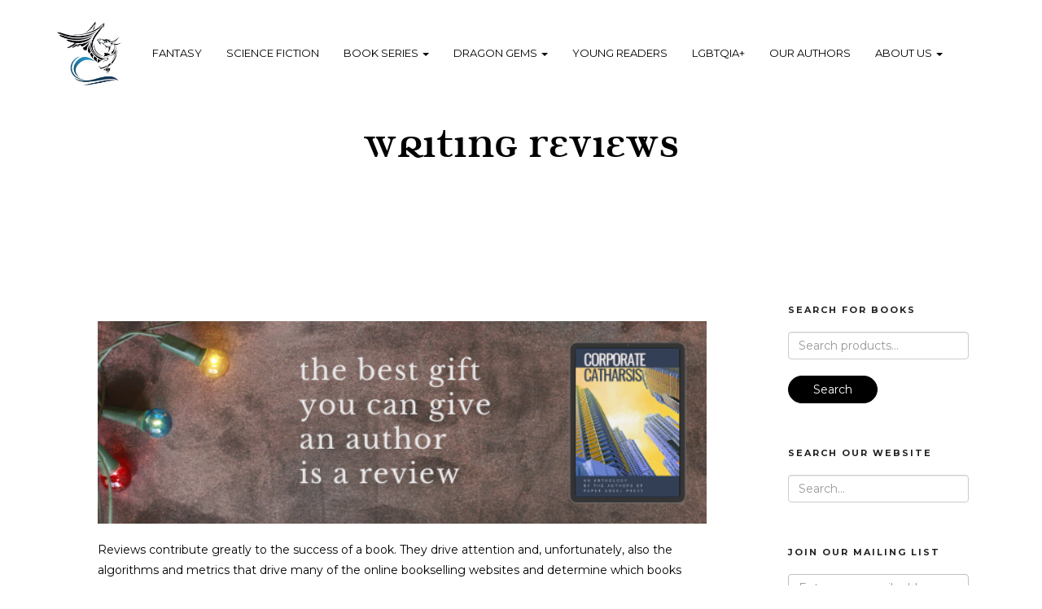

--- FILE ---
content_type: text/html; charset=UTF-8
request_url: https://waterdragonpublishing.com/reader-resources/writing-reviews-2/
body_size: 13063
content:
<!DOCTYPE html>
<html lang="en-US">

<head>
	<meta charset="UTF-8">
	<meta name="viewport" content="width=device-width, initial-scale=1">
	<meta name='robots' content='index, follow, max-image-preview:large, max-snippet:-1, max-video-preview:-1' />
	<style>img:is([sizes="auto" i], [sizes^="auto," i]) { contain-intrinsic-size: 3000px 1500px }</style>
	
	<!-- This site is optimized with the Yoast SEO plugin v26.3 - https://yoast.com/wordpress/plugins/seo/ -->
	<title>Writing Reviews</title>
	<meta name="description" content="Getting your review posted is more important than exquisitely crafting it." />
	<link rel="canonical" href="https://waterdragonpublishing.com/reader-resources/writing-reviews-2/" />
	<meta property="og:locale" content="en_US" />
	<meta property="og:type" content="article" />
	<meta property="og:title" content="Writing Reviews" />
	<meta property="og:description" content="Getting your review posted is more important than exquisitely crafting it." />
	<meta property="og:url" content="https://waterdragonpublishing.com/reader-resources/writing-reviews-2/" />
	<meta property="og:site_name" content="Water Dragon Publishing" />
	<meta property="article:publisher" content="https://www.facebook.com/WaterDragonPublishing" />
	<meta property="article:modified_time" content="2022-07-01T13:55:35+00:00" />
	<meta property="og:image" content="https://waterdragonpublishing.com/wp-content/uploads/Gift-a-Review-Corporate-Catharsis-v3.png" />
	<meta property="og:image:width" content="600" />
	<meta property="og:image:height" content="200" />
	<meta property="og:image:type" content="image/png" />
	<meta name="twitter:card" content="summary_large_image" />
	<meta name="twitter:site" content="@WaterDragonPub" />
	<meta name="twitter:label1" content="Est. reading time" />
	<meta name="twitter:data1" content="1 minute" />
	<script type="application/ld+json" class="yoast-schema-graph">{"@context":"https://schema.org","@graph":[{"@type":"WebPage","@id":"https://waterdragonpublishing.com/reader-resources/writing-reviews-2/","url":"https://waterdragonpublishing.com/reader-resources/writing-reviews-2/","name":"Writing Reviews","isPartOf":{"@id":"https://waterdragonpublishing.com/#website"},"primaryImageOfPage":{"@id":"https://waterdragonpublishing.com/reader-resources/writing-reviews-2/#primaryimage"},"image":{"@id":"https://waterdragonpublishing.com/reader-resources/writing-reviews-2/#primaryimage"},"thumbnailUrl":"https://waterdragonpublishing.com/wp-content/uploads/Gift-a-Review-Corporate-Catharsis-v3.png","datePublished":"2022-07-01T05:34:44+00:00","dateModified":"2022-07-01T13:55:35+00:00","description":"Getting your review posted is more important than exquisitely crafting it.","breadcrumb":{"@id":"https://waterdragonpublishing.com/reader-resources/writing-reviews-2/#breadcrumb"},"inLanguage":"en-US","potentialAction":[{"@type":"ReadAction","target":["https://waterdragonpublishing.com/reader-resources/writing-reviews-2/"]}]},{"@type":"ImageObject","inLanguage":"en-US","@id":"https://waterdragonpublishing.com/reader-resources/writing-reviews-2/#primaryimage","url":"https://waterdragonpublishing.com/wp-content/uploads/Gift-a-Review-Corporate-Catharsis-v3.png","contentUrl":"https://waterdragonpublishing.com/wp-content/uploads/Gift-a-Review-Corporate-Catharsis-v3.png","caption":"Gift a Review"},{"@type":"BreadcrumbList","@id":"https://waterdragonpublishing.com/reader-resources/writing-reviews-2/#breadcrumb","itemListElement":[{"@type":"ListItem","position":1,"name":"Home","item":"https://waterdragonpublishing.com/"},{"@type":"ListItem","position":2,"name":"Reader Resources","item":"https://waterdragonpublishing.com/reader-resources/"},{"@type":"ListItem","position":3,"name":"Writing Reviews"}]},{"@type":"WebSite","@id":"https://waterdragonpublishing.com/#website","url":"https://waterdragonpublishing.com/","name":"Water Dragon Publishing","description":"Tales of Fantasy and Wonder","publisher":{"@id":"https://waterdragonpublishing.com/#organization"},"potentialAction":[{"@type":"SearchAction","target":{"@type":"EntryPoint","urlTemplate":"https://waterdragonpublishing.com/?s={search_term_string}"},"query-input":{"@type":"PropertyValueSpecification","valueRequired":true,"valueName":"search_term_string"}}],"inLanguage":"en-US"},{"@type":"Organization","@id":"https://waterdragonpublishing.com/#organization","name":"Water Dragon Publishing","url":"https://waterdragonpublishing.com/","logo":{"@type":"ImageObject","inLanguage":"en-US","@id":"https://waterdragonpublishing.com/#/schema/logo/image/","url":"","contentUrl":"","caption":"Water Dragon Publishing"},"image":{"@id":"https://waterdragonpublishing.com/#/schema/logo/image/"},"sameAs":["https://www.facebook.com/WaterDragonPublishing","https://x.com/WaterDragonPub","https://www.instagram.com/waterdragonpublishing/","https://www.linkedin.com/company/paper-angel-press","https://www.youtube.com/channel/UC155iZ1ZSRAdlRMCYe8qMdQhttps://www.youtube.com/channel/UC155iZ1ZSRAdlRMCYe8qMdQ"]}]}</script>
	<!-- / Yoast SEO plugin. -->


<link rel='dns-prefetch' href='//fonts.googleapis.com' />
<link rel="alternate" type="application/rss+xml" title="Water Dragon Publishing &raquo; Feed" href="https://waterdragonpublishing.com/feed/" />
<link rel="alternate" type="application/rss+xml" title="Water Dragon Publishing &raquo; Comments Feed" href="https://waterdragonpublishing.com/comments/feed/" />
<link rel='stylesheet' id='wp-block-library-css' href='https://waterdragonpublishing.com/wp-includes/css/dist/block-library/style.min.css?ver=6.8.3' type='text/css' media='all' />
<style id='classic-theme-styles-inline-css' type='text/css'>
/*! This file is auto-generated */
.wp-block-button__link{color:#fff;background-color:#32373c;border-radius:9999px;box-shadow:none;text-decoration:none;padding:calc(.667em + 2px) calc(1.333em + 2px);font-size:1.125em}.wp-block-file__button{background:#32373c;color:#fff;text-decoration:none}
</style>
<style id='ce4wp-subscribe-style-inline-css' type='text/css'>
.wp-block-ce4wp-subscribe{max-width:840px;margin:0 auto}.wp-block-ce4wp-subscribe .title{margin-bottom:0}.wp-block-ce4wp-subscribe .subTitle{margin-top:0;font-size:0.8em}.wp-block-ce4wp-subscribe .disclaimer{margin-top:5px;font-size:0.8em}.wp-block-ce4wp-subscribe .disclaimer .disclaimer-label{margin-left:10px}.wp-block-ce4wp-subscribe .inputBlock{width:100%;margin-bottom:10px}.wp-block-ce4wp-subscribe .inputBlock input{width:100%}.wp-block-ce4wp-subscribe .inputBlock label{display:inline-block}.wp-block-ce4wp-subscribe .submit-button{margin-top:25px;display:block}.wp-block-ce4wp-subscribe .required-text{display:inline-block;margin:0;padding:0;margin-left:0.3em}.wp-block-ce4wp-subscribe .onSubmission{height:0;max-width:840px;margin:0 auto}.wp-block-ce4wp-subscribe .firstNameSummary .lastNameSummary{text-transform:capitalize}.wp-block-ce4wp-subscribe .ce4wp-inline-notification{display:flex;flex-direction:row;align-items:center;padding:13px 10px;width:100%;height:40px;border-style:solid;border-color:orange;border-width:1px;border-left-width:4px;border-radius:3px;background:rgba(255,133,15,0.1);flex:none;order:0;flex-grow:1;margin:0px 0px}.wp-block-ce4wp-subscribe .ce4wp-inline-warning-text{font-style:normal;font-weight:normal;font-size:16px;line-height:20px;display:flex;align-items:center;color:#571600;margin-left:9px}.wp-block-ce4wp-subscribe .ce4wp-inline-warning-icon{color:orange}.wp-block-ce4wp-subscribe .ce4wp-inline-warning-arrow{color:#571600;margin-left:auto}.wp-block-ce4wp-subscribe .ce4wp-banner-clickable{cursor:pointer}.ce4wp-link{cursor:pointer}

.no-flex{display:block}.sub-header{margin-bottom:1em}


</style>
<style id='global-styles-inline-css' type='text/css'>
:root{--wp--preset--aspect-ratio--square: 1;--wp--preset--aspect-ratio--4-3: 4/3;--wp--preset--aspect-ratio--3-4: 3/4;--wp--preset--aspect-ratio--3-2: 3/2;--wp--preset--aspect-ratio--2-3: 2/3;--wp--preset--aspect-ratio--16-9: 16/9;--wp--preset--aspect-ratio--9-16: 9/16;--wp--preset--color--black: #000000;--wp--preset--color--cyan-bluish-gray: #abb8c3;--wp--preset--color--white: #ffffff;--wp--preset--color--pale-pink: #f78da7;--wp--preset--color--vivid-red: #cf2e2e;--wp--preset--color--luminous-vivid-orange: #ff6900;--wp--preset--color--luminous-vivid-amber: #fcb900;--wp--preset--color--light-green-cyan: #7bdcb5;--wp--preset--color--vivid-green-cyan: #00d084;--wp--preset--color--pale-cyan-blue: #8ed1fc;--wp--preset--color--vivid-cyan-blue: #0693e3;--wp--preset--color--vivid-purple: #9b51e0;--wp--preset--gradient--vivid-cyan-blue-to-vivid-purple: linear-gradient(135deg,rgba(6,147,227,1) 0%,rgb(155,81,224) 100%);--wp--preset--gradient--light-green-cyan-to-vivid-green-cyan: linear-gradient(135deg,rgb(122,220,180) 0%,rgb(0,208,130) 100%);--wp--preset--gradient--luminous-vivid-amber-to-luminous-vivid-orange: linear-gradient(135deg,rgba(252,185,0,1) 0%,rgba(255,105,0,1) 100%);--wp--preset--gradient--luminous-vivid-orange-to-vivid-red: linear-gradient(135deg,rgba(255,105,0,1) 0%,rgb(207,46,46) 100%);--wp--preset--gradient--very-light-gray-to-cyan-bluish-gray: linear-gradient(135deg,rgb(238,238,238) 0%,rgb(169,184,195) 100%);--wp--preset--gradient--cool-to-warm-spectrum: linear-gradient(135deg,rgb(74,234,220) 0%,rgb(151,120,209) 20%,rgb(207,42,186) 40%,rgb(238,44,130) 60%,rgb(251,105,98) 80%,rgb(254,248,76) 100%);--wp--preset--gradient--blush-light-purple: linear-gradient(135deg,rgb(255,206,236) 0%,rgb(152,150,240) 100%);--wp--preset--gradient--blush-bordeaux: linear-gradient(135deg,rgb(254,205,165) 0%,rgb(254,45,45) 50%,rgb(107,0,62) 100%);--wp--preset--gradient--luminous-dusk: linear-gradient(135deg,rgb(255,203,112) 0%,rgb(199,81,192) 50%,rgb(65,88,208) 100%);--wp--preset--gradient--pale-ocean: linear-gradient(135deg,rgb(255,245,203) 0%,rgb(182,227,212) 50%,rgb(51,167,181) 100%);--wp--preset--gradient--electric-grass: linear-gradient(135deg,rgb(202,248,128) 0%,rgb(113,206,126) 100%);--wp--preset--gradient--midnight: linear-gradient(135deg,rgb(2,3,129) 0%,rgb(40,116,252) 100%);--wp--preset--font-size--small: 13px;--wp--preset--font-size--medium: 20px;--wp--preset--font-size--large: 36px;--wp--preset--font-size--x-large: 42px;--wp--preset--spacing--20: 0.44rem;--wp--preset--spacing--30: 0.67rem;--wp--preset--spacing--40: 1rem;--wp--preset--spacing--50: 1.5rem;--wp--preset--spacing--60: 2.25rem;--wp--preset--spacing--70: 3.38rem;--wp--preset--spacing--80: 5.06rem;--wp--preset--shadow--natural: 6px 6px 9px rgba(0, 0, 0, 0.2);--wp--preset--shadow--deep: 12px 12px 50px rgba(0, 0, 0, 0.4);--wp--preset--shadow--sharp: 6px 6px 0px rgba(0, 0, 0, 0.2);--wp--preset--shadow--outlined: 6px 6px 0px -3px rgba(255, 255, 255, 1), 6px 6px rgba(0, 0, 0, 1);--wp--preset--shadow--crisp: 6px 6px 0px rgba(0, 0, 0, 1);}:where(.is-layout-flex){gap: 0.5em;}:where(.is-layout-grid){gap: 0.5em;}body .is-layout-flex{display: flex;}.is-layout-flex{flex-wrap: wrap;align-items: center;}.is-layout-flex > :is(*, div){margin: 0;}body .is-layout-grid{display: grid;}.is-layout-grid > :is(*, div){margin: 0;}:where(.wp-block-columns.is-layout-flex){gap: 2em;}:where(.wp-block-columns.is-layout-grid){gap: 2em;}:where(.wp-block-post-template.is-layout-flex){gap: 1.25em;}:where(.wp-block-post-template.is-layout-grid){gap: 1.25em;}.has-black-color{color: var(--wp--preset--color--black) !important;}.has-cyan-bluish-gray-color{color: var(--wp--preset--color--cyan-bluish-gray) !important;}.has-white-color{color: var(--wp--preset--color--white) !important;}.has-pale-pink-color{color: var(--wp--preset--color--pale-pink) !important;}.has-vivid-red-color{color: var(--wp--preset--color--vivid-red) !important;}.has-luminous-vivid-orange-color{color: var(--wp--preset--color--luminous-vivid-orange) !important;}.has-luminous-vivid-amber-color{color: var(--wp--preset--color--luminous-vivid-amber) !important;}.has-light-green-cyan-color{color: var(--wp--preset--color--light-green-cyan) !important;}.has-vivid-green-cyan-color{color: var(--wp--preset--color--vivid-green-cyan) !important;}.has-pale-cyan-blue-color{color: var(--wp--preset--color--pale-cyan-blue) !important;}.has-vivid-cyan-blue-color{color: var(--wp--preset--color--vivid-cyan-blue) !important;}.has-vivid-purple-color{color: var(--wp--preset--color--vivid-purple) !important;}.has-black-background-color{background-color: var(--wp--preset--color--black) !important;}.has-cyan-bluish-gray-background-color{background-color: var(--wp--preset--color--cyan-bluish-gray) !important;}.has-white-background-color{background-color: var(--wp--preset--color--white) !important;}.has-pale-pink-background-color{background-color: var(--wp--preset--color--pale-pink) !important;}.has-vivid-red-background-color{background-color: var(--wp--preset--color--vivid-red) !important;}.has-luminous-vivid-orange-background-color{background-color: var(--wp--preset--color--luminous-vivid-orange) !important;}.has-luminous-vivid-amber-background-color{background-color: var(--wp--preset--color--luminous-vivid-amber) !important;}.has-light-green-cyan-background-color{background-color: var(--wp--preset--color--light-green-cyan) !important;}.has-vivid-green-cyan-background-color{background-color: var(--wp--preset--color--vivid-green-cyan) !important;}.has-pale-cyan-blue-background-color{background-color: var(--wp--preset--color--pale-cyan-blue) !important;}.has-vivid-cyan-blue-background-color{background-color: var(--wp--preset--color--vivid-cyan-blue) !important;}.has-vivid-purple-background-color{background-color: var(--wp--preset--color--vivid-purple) !important;}.has-black-border-color{border-color: var(--wp--preset--color--black) !important;}.has-cyan-bluish-gray-border-color{border-color: var(--wp--preset--color--cyan-bluish-gray) !important;}.has-white-border-color{border-color: var(--wp--preset--color--white) !important;}.has-pale-pink-border-color{border-color: var(--wp--preset--color--pale-pink) !important;}.has-vivid-red-border-color{border-color: var(--wp--preset--color--vivid-red) !important;}.has-luminous-vivid-orange-border-color{border-color: var(--wp--preset--color--luminous-vivid-orange) !important;}.has-luminous-vivid-amber-border-color{border-color: var(--wp--preset--color--luminous-vivid-amber) !important;}.has-light-green-cyan-border-color{border-color: var(--wp--preset--color--light-green-cyan) !important;}.has-vivid-green-cyan-border-color{border-color: var(--wp--preset--color--vivid-green-cyan) !important;}.has-pale-cyan-blue-border-color{border-color: var(--wp--preset--color--pale-cyan-blue) !important;}.has-vivid-cyan-blue-border-color{border-color: var(--wp--preset--color--vivid-cyan-blue) !important;}.has-vivid-purple-border-color{border-color: var(--wp--preset--color--vivid-purple) !important;}.has-vivid-cyan-blue-to-vivid-purple-gradient-background{background: var(--wp--preset--gradient--vivid-cyan-blue-to-vivid-purple) !important;}.has-light-green-cyan-to-vivid-green-cyan-gradient-background{background: var(--wp--preset--gradient--light-green-cyan-to-vivid-green-cyan) !important;}.has-luminous-vivid-amber-to-luminous-vivid-orange-gradient-background{background: var(--wp--preset--gradient--luminous-vivid-amber-to-luminous-vivid-orange) !important;}.has-luminous-vivid-orange-to-vivid-red-gradient-background{background: var(--wp--preset--gradient--luminous-vivid-orange-to-vivid-red) !important;}.has-very-light-gray-to-cyan-bluish-gray-gradient-background{background: var(--wp--preset--gradient--very-light-gray-to-cyan-bluish-gray) !important;}.has-cool-to-warm-spectrum-gradient-background{background: var(--wp--preset--gradient--cool-to-warm-spectrum) !important;}.has-blush-light-purple-gradient-background{background: var(--wp--preset--gradient--blush-light-purple) !important;}.has-blush-bordeaux-gradient-background{background: var(--wp--preset--gradient--blush-bordeaux) !important;}.has-luminous-dusk-gradient-background{background: var(--wp--preset--gradient--luminous-dusk) !important;}.has-pale-ocean-gradient-background{background: var(--wp--preset--gradient--pale-ocean) !important;}.has-electric-grass-gradient-background{background: var(--wp--preset--gradient--electric-grass) !important;}.has-midnight-gradient-background{background: var(--wp--preset--gradient--midnight) !important;}.has-small-font-size{font-size: var(--wp--preset--font-size--small) !important;}.has-medium-font-size{font-size: var(--wp--preset--font-size--medium) !important;}.has-large-font-size{font-size: var(--wp--preset--font-size--large) !important;}.has-x-large-font-size{font-size: var(--wp--preset--font-size--x-large) !important;}
:where(.wp-block-post-template.is-layout-flex){gap: 1.25em;}:where(.wp-block-post-template.is-layout-grid){gap: 1.25em;}
:where(.wp-block-columns.is-layout-flex){gap: 2em;}:where(.wp-block-columns.is-layout-grid){gap: 2em;}
:root :where(.wp-block-pullquote){font-size: 1.5em;line-height: 1.6;}
</style>
<link rel='stylesheet' id='ctf_styles-css' href='https://waterdragonpublishing.com/wp-content/plugins/custom-twitter-feeds/css/ctf-styles.min.css?ver=2.3.1' type='text/css' media='all' />
<link rel='stylesheet' id='woocommerce-layout-css' href='https://waterdragonpublishing.com/wp-content/plugins/woocommerce/assets/css/woocommerce-layout.css?ver=10.3.4' type='text/css' media='all' />
<link rel='stylesheet' id='woocommerce-smallscreen-css' href='https://waterdragonpublishing.com/wp-content/plugins/woocommerce/assets/css/woocommerce-smallscreen.css?ver=10.3.4' type='text/css' media='only screen and (max-width: 768px)' />
<link rel='stylesheet' id='woocommerce-general-css' href='https://waterdragonpublishing.com/wp-content/plugins/woocommerce/assets/css/woocommerce.css?ver=10.3.4' type='text/css' media='all' />
<style id='woocommerce-inline-inline-css' type='text/css'>
.woocommerce form .form-row .required { visibility: visible; }
</style>
<link rel='stylesheet' id='brands-styles-css' href='https://waterdragonpublishing.com/wp-content/plugins/woocommerce/assets/css/brands.css?ver=10.3.4' type='text/css' media='all' />
<link rel='stylesheet' id='bootstrap-css' href='https://waterdragonpublishing.com/wp-content/themes/bookie-wp/vendor/bootstrap/css/bootstrap.min.css?ver=3.3.5' type='text/css' media='all' />
<link rel='stylesheet' id='smartmenu-css' href='https://waterdragonpublishing.com/wp-content/themes/bookie-wp/vendor/smartmenu/jquery.smartmenus.bootstrap.css?ver=1.0.0' type='text/css' media='all' />
<link rel='stylesheet' id='fontawesome-css' href='https://waterdragonpublishing.com/wp-content/themes/bookie-wp/vendor/fontawesome/css/font-awesome.min.css?ver=4.7.0' type='text/css' media='all' />
<link rel='stylesheet' id='googlefonts-css' href='https://fonts.googleapis.com/css?family=Montserrat%3A400%2C700%7CPT+Serif%3A400%2C700&#038;ver=6.8.3' type='text/css' media='all' />
<link rel='stylesheet' id='simple-social-icons-font-css' href='https://waterdragonpublishing.com/wp-content/plugins/simple-social-icons/css/style.css?ver=3.0.2' type='text/css' media='all' />
<link rel='stylesheet' id='toko-style-theme-css' href='https://waterdragonpublishing.com/wp-content/themes/bookie-wp/style-theme.css?ver=1.5.6' type='text/css' media='all' />
<link rel='stylesheet' id='toko-style-woocommerce-css' href='https://waterdragonpublishing.com/wp-content/themes/bookie-wp/style-woocommerce.css?ver=1.5.6' type='text/css' media='all' />
<link rel='stylesheet' id='toko-style-shortcodes-css' href='https://waterdragonpublishing.com/wp-content/themes/bookie-wp/style-shortcodes.css?ver=1.5.6' type='text/css' media='all' />
<link rel='stylesheet' id='toko-style-css' href='https://waterdragonpublishing.com/wp-content/themes/bookie-wp-child/style.css?ver=1.5.6' type='text/css' media='all' />
<script type="text/javascript" src="https://waterdragonpublishing.com/wp-includes/js/jquery/jquery.min.js?ver=3.7.1" id="jquery-core-js"></script>
<script type="text/javascript" src="https://waterdragonpublishing.com/wp-includes/js/jquery/jquery-migrate.min.js?ver=3.4.1" id="jquery-migrate-js"></script>
<script type="text/javascript" src="https://waterdragonpublishing.com/wp-content/plugins/woocommerce/assets/js/jquery-blockui/jquery.blockUI.min.js?ver=2.7.0-wc.10.3.4" id="wc-jquery-blockui-js" data-wp-strategy="defer"></script>
<script type="text/javascript" id="wc-add-to-cart-js-extra">
/* <![CDATA[ */
var wc_add_to_cart_params = {"ajax_url":"\/wp-admin\/admin-ajax.php","wc_ajax_url":"\/?wc-ajax=%%endpoint%%","i18n_view_cart":"View cart","cart_url":"https:\/\/waterdragonpublishing.com\/cart\/","is_cart":"","cart_redirect_after_add":"no"};
/* ]]> */
</script>
<script type="text/javascript" src="https://waterdragonpublishing.com/wp-content/plugins/woocommerce/assets/js/frontend/add-to-cart.min.js?ver=10.3.4" id="wc-add-to-cart-js" data-wp-strategy="defer"></script>
<script type="text/javascript" src="https://waterdragonpublishing.com/wp-content/plugins/woocommerce/assets/js/js-cookie/js.cookie.min.js?ver=2.1.4-wc.10.3.4" id="wc-js-cookie-js" defer="defer" data-wp-strategy="defer"></script>
<script type="text/javascript" id="woocommerce-js-extra">
/* <![CDATA[ */
var woocommerce_params = {"ajax_url":"\/wp-admin\/admin-ajax.php","wc_ajax_url":"\/?wc-ajax=%%endpoint%%","i18n_password_show":"Show password","i18n_password_hide":"Hide password"};
/* ]]> */
</script>
<script type="text/javascript" src="https://waterdragonpublishing.com/wp-content/plugins/woocommerce/assets/js/frontend/woocommerce.min.js?ver=10.3.4" id="woocommerce-js" defer="defer" data-wp-strategy="defer"></script>
<script type="text/javascript" src="https://waterdragonpublishing.com/wp-content/plugins/js_composer/assets/js/vendors/woocommerce-add-to-cart.js?ver=6.4.2" id="vc_woocommerce-add-to-cart-js-js"></script>
<link rel="https://api.w.org/" href="https://waterdragonpublishing.com/wp-json/" /><link rel="alternate" title="JSON" type="application/json" href="https://waterdragonpublishing.com/wp-json/wp/v2/pages/4587" /><link rel="EditURI" type="application/rsd+xml" title="RSD" href="https://waterdragonpublishing.com/xmlrpc.php?rsd" />
<meta name="generator" content="WordPress 6.8.3" />
<meta name="generator" content="WooCommerce 10.3.4" />
<link rel='shortlink' href='https://waterdragonpublishing.com/?p=4587' />
<link rel="alternate" title="oEmbed (JSON)" type="application/json+oembed" href="https://waterdragonpublishing.com/wp-json/oembed/1.0/embed?url=https%3A%2F%2Fwaterdragonpublishing.com%2Freader-resources%2Fwriting-reviews-2%2F" />
<link rel="alternate" title="oEmbed (XML)" type="text/xml+oembed" href="https://waterdragonpublishing.com/wp-json/oembed/1.0/embed?url=https%3A%2F%2Fwaterdragonpublishing.com%2Freader-resources%2Fwriting-reviews-2%2F&#038;format=xml" />
	<noscript><style>.woocommerce-product-gallery{ opacity: 1 !important; }</style></noscript>
	<meta name="generator" content="Powered by WPBakery Page Builder - drag and drop page builder for WordPress."/>
<style type="text/css" id="custom-background-css">
body.custom-background { background-color: #ffffff; }
</style>
	<style type="text/css">
body { color: #000000 }h1, h2, h3, h4, h5, h6 { color: #000000 }a { color: #164d71 }a:focus, a:hover { color: #218ec4 }input.form-control, textarea.form-control, select.form-control { background: #ffffff }.btn.btn-default { background: #000000; border-color: #000000 }.btn.btn-default { color: #ffffff }.btn.btn-default:hover { background: #218ec4; border-color: #218ec4 }.btn.btn-default:hover { color: #ffffff }.btn.btn-primary { background: #000000; border-color: #000000 }.btn.btn-primary { color: #ffffff }.btn.btn-primary:hover { background: #218ec4; border-color: #218ec4 }.btn.btn-primary:hover { color: #ffffff }.site-header { background-color: #ffffff }.site-header .site-logo-text { color: #000000 }.site-header .site-description { color: #000000 }.site-header .site-logo-image img { height: 80px }@media (min-width: 992px) { .site-header div.site-menu .navbar-nav li a { color: #000000 } } .site-header .site-quicknav .dropdown .dropdown-toggle { color: #000000 }@media (min-width: 992px) { .site-header div.site-menu .navbar-nav li a:focus,.site-header div.site-menu .navbar-nav li a:hover { color: #1e73be } }@media (min-width: 992px) { .site-header div.site-menu .navbar-nav li a:after { background: #ffffff } }@media (min-width: 992px) { .site-header div.site-menu .navbar-nav li .dropdown-menu { background-color: #ffffff } }.site-header .site-quicknav .dropdown .topnav-minicart-dropdown, .site-header .site-quicknav .dropdown .topnav-minicart-dropdown .widget_shopping_cart { background: #000000 }.site-header .site-quicknav .dropdown .topnav-minicart-dropdown .widget_shopping_cart, .site-header .site-quicknav .dropdown .topnav-minicart-dropdown .widget_shopping_cart .cart_list li a, .site-header .site-quicknav .dropdown .topnav-minicart-dropdown .widget_shopping_cart .cart_list li span.amount { color: #000000 }.site-header .site-quicknav .dropdown .topnav-minicart-dropdown .widget_shopping_cart .widget_shopping_cart_content .total, .site-header .site-quicknav .dropdown .topnav-minicart-dropdown .widget_shopping_cart .widget_shopping_cart_content .total .amount { color: #000000 }.page-title { background-color: #ffffff }.page-title h1, .page-title h2 { color: #000000 }.page-title .breadcrumbs, .woocommerce .page-title .woocommerce-breadcrumb, .page-title .breadcrumbs li.active span, .woocommerce .page-title .woocommerce-breadcrumb li.active span { color: #000000 }.page-title .breadcrumbs a, .woocommerce .page-title .woocommerce-breadcrumb a { color: #1e73be }.page-title .breadcrumbs a:hover, .woocommerce .page-title .woocommerce-breadcrumb a:hover { color: #000000 }.books-search .form-control { background: #f2f2f2 }.books-search .select-arrow { color: #000000 }.site-footer { background: #ffffff }.footer-credit { color: #000000 }.footer-credit a { color: #1e73be }.footer-social a { color: #000000 }.woocommerce a.button, .woocommerce button.button, .woocommerce input.button, .woocommerce #respond input#submit, .woocommerce #content input.button, .woocommerce-page a.button, .woocommerce-page button.button, .woocommerce-page input.button, .woocommerce-page #respond input#submit, .woocommerce-page #content input.button { background-color: #000000 }.woocommerce a.button, .woocommerce button.button, .woocommerce input.button, .woocommerce #respond input#submit, .woocommerce #content input.button, .woocommerce-page a.button, .woocommerce-page button.button, .woocommerce-page input.button, .woocommerce-page #respond input#submit, .woocommerce-page #content input.button { color: #ffffff }.woocommerce span.onsale { background-color: #dd0000 }.woocommerce span.onsale { color: #ffffff }.woocommerce ul.products li.product .product-inner, .woocommerce-page ul.products li.product .product-inner { background: #ffffff }.woocommerce ul.products li.product .person-name, .woocommerce-page ul.products li.product .person-name { color: #555555 }.woocommerce.single-product div.product .woocommerce-tabs ul.tabs li a, .woocommerce.single-product div.product .woocommerce-tabs ul.tabs .description_tab a { color: #ffffff }.woocommerce.single-product div.product .woocommerce-tabs ul.tabs li.active a, .woocommerce.single-product div.product .woocommerce-tabs ul.tabs .description_tab.active a { color: #ffffff }.woocommerce .section-products-list-upsells, .woocommerce-page .section-products-list-upsells { background-color: #ffffff }.woocommerce .section-products-list-upsells section.products > h2, .woocommerce-page .section-products-list-upsells section.products > h2 { color: #000000 }.woocommerce .section-products-list-related, .woocommerce-page .section-products-list-related { background-color: #ffffff !important }.woocommerce .section-products-list-related section.products > h2, .woocommerce-page .section-products-list-related section.products > h2 { color: #000000 !important }body { color: #000000 }h1, h2, h3, h4, h5, h6 { color: #000000 }a { color: #164d71 }a:focus, a:hover { color: #218ec4 }input.form-control, textarea.form-control, select.form-control { background: #ffffff }.btn.btn-default { background: #000000; border-color: #000000 }.btn.btn-default { color: #ffffff }.btn.btn-default:hover { background: #218ec4; border-color: #218ec4 }.btn.btn-default:hover { color: #ffffff }.btn.btn-primary { background: #000000; border-color: #000000 }.btn.btn-primary { color: #ffffff }.btn.btn-primary:hover { background: #218ec4; border-color: #218ec4 }.btn.btn-primary:hover { color: #ffffff }.site-header { background-color: #ffffff }.site-header .site-logo-text { color: #000000 }.site-header .site-description { color: #000000 }.site-header .site-logo-image img { height: 80px }@media (min-width: 992px) { .site-header div.site-menu .navbar-nav li a { color: #000000 } } .site-header .site-quicknav .dropdown .dropdown-toggle { color: #000000 }@media (min-width: 992px) { .site-header div.site-menu .navbar-nav li a:focus,.site-header div.site-menu .navbar-nav li a:hover { color: #1e73be } }@media (min-width: 992px) { .site-header div.site-menu .navbar-nav li a:after { background: #ffffff } }@media (min-width: 992px) { .site-header div.site-menu .navbar-nav li .dropdown-menu { background-color: #ffffff } }.site-header .site-quicknav .dropdown .topnav-minicart-dropdown, .site-header .site-quicknav .dropdown .topnav-minicart-dropdown .widget_shopping_cart { background: #000000 }.site-header .site-quicknav .dropdown .topnav-minicart-dropdown .widget_shopping_cart, .site-header .site-quicknav .dropdown .topnav-minicart-dropdown .widget_shopping_cart .cart_list li a, .site-header .site-quicknav .dropdown .topnav-minicart-dropdown .widget_shopping_cart .cart_list li span.amount { color: #000000 }.site-header .site-quicknav .dropdown .topnav-minicart-dropdown .widget_shopping_cart .widget_shopping_cart_content .total, .site-header .site-quicknav .dropdown .topnav-minicart-dropdown .widget_shopping_cart .widget_shopping_cart_content .total .amount { color: #000000 }.page-title { background-color: #ffffff }.page-title h1, .page-title h2 { color: #000000 }.page-title .breadcrumbs, .woocommerce .page-title .woocommerce-breadcrumb, .page-title .breadcrumbs li.active span, .woocommerce .page-title .woocommerce-breadcrumb li.active span { color: #000000 }.page-title .breadcrumbs a, .woocommerce .page-title .woocommerce-breadcrumb a { color: #1e73be }.page-title .breadcrumbs a:hover, .woocommerce .page-title .woocommerce-breadcrumb a:hover { color: #000000 }.books-search .form-control { background: #f2f2f2 }.books-search .select-arrow { color: #000000 }.site-footer { background: #ffffff }.footer-credit { color: #000000 }.footer-credit a { color: #1e73be }.footer-social a { color: #000000 }.woocommerce a.button, .woocommerce button.button, .woocommerce input.button, .woocommerce #respond input#submit, .woocommerce #content input.button, .woocommerce-page a.button, .woocommerce-page button.button, .woocommerce-page input.button, .woocommerce-page #respond input#submit, .woocommerce-page #content input.button { background-color: #000000 }.woocommerce a.button, .woocommerce button.button, .woocommerce input.button, .woocommerce #respond input#submit, .woocommerce #content input.button, .woocommerce-page a.button, .woocommerce-page button.button, .woocommerce-page input.button, .woocommerce-page #respond input#submit, .woocommerce-page #content input.button { color: #ffffff }.woocommerce span.onsale { background-color: #dd0000 }.woocommerce span.onsale { color: #ffffff }.woocommerce ul.products li.product .product-inner, .woocommerce-page ul.products li.product .product-inner { background: #ffffff }.woocommerce ul.products li.product .person-name, .woocommerce-page ul.products li.product .person-name { color: #555555 }.woocommerce.single-product div.product .woocommerce-tabs ul.tabs li a, .woocommerce.single-product div.product .woocommerce-tabs ul.tabs .description_tab a { color: #ffffff }.woocommerce.single-product div.product .woocommerce-tabs ul.tabs li.active a, .woocommerce.single-product div.product .woocommerce-tabs ul.tabs .description_tab.active a { color: #ffffff }.woocommerce .section-products-list-upsells, .woocommerce-page .section-products-list-upsells { background-color: #ffffff }.woocommerce .section-products-list-upsells section.products > h2, .woocommerce-page .section-products-list-upsells section.products > h2 { color: #000000 }.woocommerce .section-products-list-related, .woocommerce-page .section-products-list-related { background-color: #ffffff !important }.woocommerce .section-products-list-related section.products > h2, .woocommerce-page .section-products-list-related section.products > h2 { color: #000000 !important }
</style>
<link rel="icon" href="https://waterdragonpublishing.com/wp-content/uploads/cropped-Water-Dragon-Publishing-logo-without-text-color-600x600-1.jpg" sizes="32x32" />
<link rel="icon" href="https://waterdragonpublishing.com/wp-content/uploads/cropped-Water-Dragon-Publishing-logo-without-text-color-600x600-1.jpg" sizes="192x192" />
<link rel="apple-touch-icon" href="https://waterdragonpublishing.com/wp-content/uploads/cropped-Water-Dragon-Publishing-logo-without-text-color-600x600-1.jpg" />
<meta name="msapplication-TileImage" content="https://waterdragonpublishing.com/wp-content/uploads/cropped-Water-Dragon-Publishing-logo-without-text-color-600x600-1.jpg" />
		<style type="text/css" id="wp-custom-css">
			@font-face {
    font-family: 'water_streetregular';
    src: url('https://waterdragonpublishing.com/fonts/waterst-webfont.woff2') format('woff2'),
         url('https://waterdragonpublishing.com/fonts/waterst-webfont.ttf') format('truetype'),
         url('https://waterdragonpublishing.com/fonts/waterst-webfont.woff') format('woff');
    font-weight: normal;
    font-style: normal;
}

@font-face {
    font-family: 'water_street_detourregular';
    src: url('https://waterdragonpublishing.com/fonts/waterst2-webfont.ttf') format('truetype'),
	 url('https://waterdragonpublishing.com/fonts/waterst2-webfont.woff2') format('woff2'),
         url('https://waterdragonpublishing.com/fonts/waterst2-webfont.woff') format('woff');
    font-weight: normal;
    font-style: normal;
}

#page-title H1, #page-title H2 {
	font-family: water_streetregular;
	font-size: 5.0rem;
	font-weight: normal !important;
}

h2.section-heading,
h3.section-heading {
	font-family: water_streetregular;
	font-size: 4.0rem;
	text-align: center;
	font-weight: normal !important;
}

h3.section-heading {
	font-size: 3rem;
}

#page-title {
	margin-top: 0;
	padding-top: 20px;
	height: 15.0rem;
}

H1 .plain-text {
	font-family: "Montserrat", sans-serif;
}

DIV.SocialMedia IMG {
	height: 32px;
}

.woocommerce-loop-product__title, .person-name {
	text-align: center;
}

.woocommerce-product-attributes-item--attribute_pa_availability
{
	background-color: White !important;
}

.footer-credit {
	font-size: x-small;
}

.post-date {
	display: block;
	font-size: smaller;
}

DIV.editions H5 {
	margin-bottom: 0.5rem;
}

UL LI UL LI {
	list-style-type: disc;
}

LI.menu-item {
	list-style-type: none;
}

DIV.editions UL LI {
	list-style-type: none;
	margin-left: -4.0rem;
}

SPAN.posted_in {
	font-family: sans-serif;
	text-align: left !important;
}

SPAN.posted_in A {
	font-style: italic;
}

.instructions {
	font-size: smaller;
	margin-top: -1.5rem
}

#review_form_wrapper {
	display: none;
}

.woocommerce-review__dash, .woocommerce-review__published-date, .woocommerce-review__author, DIV.comment-text P.meta {
	display: none;
}

.woocommerce-loop-product__title, .type-product SPAN {
	text-align: center;
}

P.reviewer {
	margin-top: -1.0rem !important;
	text-align: right;
}

.book-authors IMG {
	display: none;
}

.wp-post-image {
	height: 200px;
	width: auto !important;
}

.entry-media {
	background-color: transparent;
}

ARTICLE.type-post IMG.wp-post-image {
	height: 300px;
	width: auto;
}

DIV.section-products-list-upsells {
	background-color: #ffffff !important;
}

.vc_tta-panel-title {
	background-color: White;
}

.top-row {
	margin-top: -10.0rem;
}

.top-row-compressed {
	margin-top: -15.0rem;
}

.section-compressed {
	margin-top: -6.0rem;
}

.input-field {
	border: 1px solid Silver !important;
	width: 90%;
}

DIV.product-inner H3, DIV.product-inner .count {
	background-color: WhiteSmoke !important;
	color: Black !important;
}

A.alt:link, A.alt:visited {
		background-color: Black !important;	
}

A.alt:hover {
		background-color: #218ec4 !important;
}

DIV.disclaimer {
	font-size: smaller;
}

.product-cat-bottom .product-cat-description, .tagged_as {
	display: none !important;
}

.wdp-button {
	border: none !important;
	border-radius: 20px !important;
	color: White !important;
	background: Black !important;
	font-weight: normal !important;
	letter-spacing: 1px !important;
  padding-left: 3rem !important;
	padding-right: 3rem !important;
	padding-top: 0.5rem !important;
	padding-bottom: 0.5rem !important;
}

.wdp-button:hover {
	background-color: #218ec4 !important;
}

.wpforms-form LABEL {
	font-size: inherit !important;	
}

.wpforms-field-label {
	margin-bottom: 1.0rem !important;
}

.wpforms-confirmation-container-full {
	background-color: transparent;
	border: 1px #218ec4 solid;
}

#wpforms-6407-field_18 {
	margin-top: -1.0rem !important;
}

#wpforms-6407-field_18 P:nth-child(2) {
	margin-top: -2.0rem !important;
}

#wpforms-7768 {
	margin-top: -2.6rem;
}

.author-box-inner {
	background-color: transparent !important;
	height: 580px
}

.author-books-count {
	display: none;
}

.author-name H3 {
  font-size: large;
}

.author-box A.button {
	font-size: x-small;
	margin-bottom: 3rem;
}

.product-inner {
	box-shadow: 0 0 White !important;
}

.book-summary {
	margin-left: 3.0rem;
	margin-right: 3.0rem;
}

SPAN.plain-text {
	font-style: normal;
}

.product_meta {
	clear: both;
}

#wpforms-5630-field_12-container .wpforms-field-description {
	font-size: x-small !important;
}

.submission-form-link {
	color: Crimson;
}

.submission-form-link:hover {
	color: DarkRed;
}

.front-page-logo IMG {
	height: 120px !important;
}

.right {
	text-align: right;
}

.smaller {
	font-size: smaller;
}

.special-selection-seal-marketplaces {
	float: left;
}

.special-selection-seal-wrapper {
	float: right;
}

.special-selection-seal {
	height: 300px;
	width: 200px;
}

SECTION.simple-social-icons {
	display: none;
}

@media (orientation: portrait) {
	#page-title {
		height: 28.0rem !important;
	}
	.page-id-3875 #page-title {
		width: 100% !important;
	}
	ARTICLE.type-post IMG.wp-post-image {
	  height: auto;
	  width: 100%;
  }
	
.special-selection-seal-marketplaces {
	float: none;
	}

.special-selection-seal-wrapper {
	float: none;
	text-align: center;
}
}

@media (orientation: landscape) {
.widget {
	margin-bottom: -20px;
}
}

DIV {
	border: 1px dotted Blue;
	border: 0;
}		</style>
		<noscript><style> .wpb_animate_when_almost_visible { opacity: 1; }</style></noscript></head>

<body class="wp-singular page-template-default page page-id-4587 page-child parent-pageid-1233 custom-background wp-theme-bookie-wp wp-child-theme-bookie-wp-child theme-bookie-wp woocommerce-no-js header-large ltr wpb-js-composer js-comp-ver-6.4.2 vc_responsive">

	<div class="site-wrap">
		
		<header class="section-site-header">
			<div class="site-header">
				<div class="container">
											<div class="site-brand pull-left">
											<a class="navbar-brand" href="https://waterdragonpublishing.com/">
																			<div class="site-logo-image">							<img src="https://waterdragonpublishing.com/wp-content/uploads/Water-Dragon-Publishing-logo-without-text-color-600x600-1.jpg" alt="Water Dragon Publishing" />							</div>												</a>
											</div>
											
					<div class="site-quicknav pull-right">
						<ul class="nav navbar-right">

																					<li class="dropdown visible-xs visible-sm">
								<a href="#" class="dropdown-toggle"  data-toggle="collapse" data-target=".navbar-collapse-top">
									<i class="fa fa-navicon"></i>
								</a>
							</li>
														
																					
						</ul>
					</div>

										<div class="site-menu navbar-inverse navbar-collapse collapse navbar-collapse-top ">
						<ul id="menu-main" class="site-menu nav navbar-nav"><li id="menu-item-1561" class="menu-item menu-item-type-taxonomy menu-item-object-product_cat menu-item-1561"><a title="Fantasy" href="https://waterdragonpublishing.com/product-category/fantasy/">Fantasy</a></li>
<li id="menu-item-1562" class="menu-item menu-item-type-taxonomy menu-item-object-product_cat menu-item-1562"><a title="Science Fiction" href="https://waterdragonpublishing.com/product-category/science-fiction/">Science Fiction</a></li>
<li id="menu-item-1558" class="menu-item menu-item-type-taxonomy menu-item-object-product_cat menu-item-has-children menu-item-1558 dropdown"><a title="Book Series" href="https://waterdragonpublishing.com/product-category/book-series/">Book Series <span class="caret"></span></a>
<ul role="menu" class=" dropdown-menu">
	<li id="menu-item-2696" class="menu-item menu-item-type-taxonomy menu-item-object-product_cat menu-item-2696"><a title="Glass Bottles" href="https://waterdragonpublishing.com/product-category/book-series/glass-bottles/">Glass Bottles</a></li>
	<li id="menu-item-2697" class="menu-item menu-item-type-taxonomy menu-item-object-product_cat menu-item-2697"><a title="Goddess Rising" href="https://waterdragonpublishing.com/product-category/book-series/goddess-rising-series/">Goddess Rising</a></li>
	<li id="menu-item-2698" class="menu-item menu-item-type-taxonomy menu-item-object-product_cat menu-item-2698"><a title="Grimaulkin" href="https://waterdragonpublishing.com/product-category/book-series/grimaulkin-series/">Grimaulkin</a></li>
	<li id="menu-item-7199" class="menu-item menu-item-type-taxonomy menu-item-object-product_cat menu-item-7199"><a title="Mel Walker" href="https://waterdragonpublishing.com/product-category/book-series/mel-walker/">Mel Walker</a></li>
	<li id="menu-item-5127" class="menu-item menu-item-type-taxonomy menu-item-object-product_cat menu-item-5127"><a title="Patchwork Universe" href="https://waterdragonpublishing.com/product-category/book-series/patchwork-universe/">Patchwork Universe</a></li>
	<li id="menu-item-4121" class="menu-item menu-item-type-taxonomy menu-item-object-product_cat menu-item-4121"><a title="Revin&#039;s Heart" href="https://waterdragonpublishing.com/product-category/book-series/revins-heart/">Revin&#8217;s Heart</a></li>
	<li id="menu-item-5111" class="menu-item menu-item-type-taxonomy menu-item-object-product_cat menu-item-5111"><a title="The Stolen Future" href="https://waterdragonpublishing.com/product-category/book-series/stolen-future/">The Stolen Future</a></li>
	<li id="menu-item-1559" class="menu-item menu-item-type-taxonomy menu-item-object-product_cat menu-item-1559"><a title="Stories in Glass" href="https://waterdragonpublishing.com/product-category/book-series/stories-in-glass/">Stories in Glass</a></li>
	<li id="menu-item-3596" class="menu-item menu-item-type-taxonomy menu-item-object-product_cat menu-item-3596"><a title="The Storyteller&#039;s Tarot" href="https://waterdragonpublishing.com/product-category/book-series/storytellers-tarot/">The Storyteller&#8217;s Tarot</a></li>
	<li id="menu-item-4666" class="menu-item menu-item-type-taxonomy menu-item-object-product_cat menu-item-4666"><a title="The Tharassas Cycle" href="https://waterdragonpublishing.com/product-category/book-series/tharassas-cycle/">The Tharassas Cycle</a></li>
	<li id="menu-item-4155" class="menu-item menu-item-type-taxonomy menu-item-object-product_cat menu-item-4155"><a title="The Truck Stop at the Center of the Galaxy" target="_blank" href="https://waterdragonpublishing.com/product-category/book-series/truck-stop/">The Truck Stop at the Center of the Galaxy</a></li>
	<li id="menu-item-5128" class="menu-item menu-item-type-taxonomy menu-item-object-product_cat menu-item-5128"><a title="The Unremembered King" href="https://waterdragonpublishing.com/product-category/book-series/unremembered-king/">The Unremembered King</a></li>
	<li id="menu-item-2747" class="menu-item menu-item-type-taxonomy menu-item-object-product_cat menu-item-2747"><a title="War Mage" href="https://waterdragonpublishing.com/product-category/book-series/war-mage-series/">War Mage</a></li>
	<li id="menu-item-1560" class="menu-item menu-item-type-taxonomy menu-item-object-product_cat menu-item-1560"><a title="The Z-Tech Chronicles" href="https://waterdragonpublishing.com/product-category/book-series/z-tech-chronicles/">The Z-Tech Chronicles</a></li>
	<li id="menu-item-1569" class="menu-item menu-item-type-custom menu-item-object-custom menu-item-1569"><a title="Audio Editions" href="/available-editions/audiobooks/">Audio Editions</a></li>
	<li id="menu-item-2862" class="menu-item menu-item-type-custom menu-item-object-custom menu-item-2862"><a title="Italian Editions" href="/language-editions/italian/">Italian Editions</a></li>
	<li id="menu-item-3801" class="menu-item menu-item-type-taxonomy menu-item-object-product_cat menu-item-3801"><a title="Samplers" href="https://waterdragonpublishing.com/product-category/samplers/">Samplers</a></li>
</ul>
</li>
<li id="menu-item-3361" class="menu-item menu-item-type-taxonomy menu-item-object-product_cat menu-item-has-children menu-item-3361 dropdown"><a title="Dragon Gems" href="https://waterdragonpublishing.com/product-category/dragon-gems/">Dragon Gems <span class="caret"></span></a>
<ul role="menu" class=" dropdown-menu">
	<li id="menu-item-5856" class="menu-item menu-item-type-post_type menu-item-object-product menu-item-5856"><a title="Winter 2023 Anthology" href="https://waterdragonpublishing.com/product/dragon-gems-winter-2023/">Winter 2023 Anthology</a></li>
	<li id="menu-item-5855" class="menu-item menu-item-type-post_type menu-item-object-product menu-item-5855"><a title="Spring 2023 Anthology" href="https://waterdragonpublishing.com/product/dragon-gems-spring-2023/">Spring 2023 Anthology</a></li>
	<li id="menu-item-5956" class="menu-item menu-item-type-post_type menu-item-object-product menu-item-5956"><a title="Summer 2023 Anthology" href="https://waterdragonpublishing.com/product/dragon-gems-summer-2023/">Summer 2023 Anthology</a></li>
	<li id="menu-item-6343" class="menu-item menu-item-type-post_type menu-item-object-product menu-item-6343"><a title="Fall 2023 Anthology" href="https://waterdragonpublishing.com/product/dragon-gems-fall-2023/">Fall 2023 Anthology</a></li>
	<li id="menu-item-6717" class="menu-item menu-item-type-post_type menu-item-object-product menu-item-6717"><a title="Winter 2024 Anthology" href="https://waterdragonpublishing.com/product/dragon-gems-winter-2024/">Winter 2024 Anthology</a></li>
	<li id="menu-item-7094" class="menu-item menu-item-type-post_type menu-item-object-product menu-item-7094"><a title="Spring 2024 Anthology" href="https://waterdragonpublishing.com/product/dragon-gems-spring-2024/">Spring 2024 Anthology</a></li>
	<li id="menu-item-7515" class="menu-item menu-item-type-post_type menu-item-object-product menu-item-7515"><a title="Summer 2024 Anthology" href="https://waterdragonpublishing.com/product/dragon-gems-summer-2024/">Summer 2024 Anthology</a></li>
	<li id="menu-item-7849" class="menu-item menu-item-type-post_type menu-item-object-product menu-item-7849"><a title="Spring 2025 Anthology" href="https://waterdragonpublishing.com/product/dragon-gems-spring-2025/">Spring 2025 Anthology</a></li>
	<li id="menu-item-6056" class="menu-item menu-item-type-post_type menu-item-object-product menu-item-6056"><a title="The Future’s So Bright" href="https://waterdragonpublishing.com/product/futures-so-bright/">The Future’s So Bright</a></li>
	<li id="menu-item-6057" class="menu-item menu-item-type-post_type menu-item-object-product menu-item-6057"><a title="Corporate Catharsis: The Work From Home Edition" href="https://waterdragonpublishing.com/product/corporate-catharsis-work-from-home-edition/">Corporate Catharsis: The Work From Home Edition</a></li>
</ul>
</li>
<li id="menu-item-6339" class="menu-item menu-item-type-post_type menu-item-object-page menu-item-6339"><a title="Young Readers" href="https://waterdragonpublishing.com/young-readers/">Young Readers</a></li>
<li id="menu-item-5853" class="menu-item menu-item-type-taxonomy menu-item-object-product_cat menu-item-5853"><a title="LGBTQIA+" href="https://waterdragonpublishing.com/product-category/lgbtqia/">LGBTQIA+</a></li>
<li id="menu-item-8021" class="menu-item menu-item-type-post_type menu-item-object-page menu-item-8021"><a title="Our Authors" href="https://waterdragonpublishing.com/authors/">Our Authors</a></li>
<li id="menu-item-131" class="menu-item menu-item-type-post_type menu-item-object-page menu-item-has-children menu-item-131 dropdown"><a title="About Us" href="https://waterdragonpublishing.com/about-us/">About Us <span class="caret"></span></a>
<ul role="menu" class=" dropdown-menu">
	<li id="menu-item-2928" class="menu-item menu-item-type-post_type menu-item-object-page menu-item-has-children menu-item-2928 dropdown"><a title="Our Code of Conduct" href="https://waterdragonpublishing.com/code-of-conduct/">Our Code of Conduct <span class="caret"></span></a>
	<ul role="menu" class=" dropdown-menu">
		<li id="menu-item-6991" class="menu-item menu-item-type-post_type menu-item-object-page menu-item-6991"><a title="AI-Generated Content" href="https://waterdragonpublishing.com/ai-llm-statement/">AI-Generated Content</a></li>
	</ul>
</li>
	<li id="menu-item-2820" class="menu-item menu-item-type-post_type menu-item-object-page menu-item-2820"><a title="Our Blog" href="https://waterdragonpublishing.com/blog/">Our Blog</a></li>
	<li id="menu-item-293" class="menu-item menu-item-type-post_type menu-item-object-page menu-item-293"><a title="Our Calendar" href="https://waterdragonpublishing.com/calendar/">Our Calendar</a></li>
	<li id="menu-item-873" class="menu-item menu-item-type-post_type menu-item-object-page menu-item-873"><a title="Our Newsletters" href="https://waterdragonpublishing.com/newsletters/">Our Newsletters</a></li>
	<li id="menu-item-2946" class="menu-item menu-item-type-post_type menu-item-object-page menu-item-2946"><a title="Submissions" href="https://waterdragonpublishing.com/submissions/">Submissions</a></li>
	<li id="menu-item-62" class="menu-item menu-item-type-post_type menu-item-object-page menu-item-62"><a title="Contact Us" href="https://waterdragonpublishing.com/contact-us/">Contact Us</a></li>
</ul>
</li>
</ul>					</div>
					
				</div>
			</div>

		</header>

<section id="page-title" class="page-title"  >
	<div class="container">

				
			<h1>Writing Reviews</h1>
		
		
				
	</div>
</section>

<div class="main-content">

	
	<div class="main-content-container container">
		<div class="row">

			<div class="col-md-9">
				<div id="content" class="main-content-inner" role="main">

															
						<article id="post-4587" class="post-4587 page type-page status-publish has-post-thumbnail entry">

							<div class="entry-content">

								<p><img decoding="async" class="aligncenter size-full wp-image-3158" style="width: 100%;" src="https://waterdragonpublishing.com/wp-content/uploads/Gift-a-Review-Corporate-Catharsis-v3.png" alt="Gift a Review" /></p>
<p>Reviews contribute greatly to the success of a book. They drive attention and, unfortunately, also the algorithms and metrics that drive many of the online bookselling websites and determine which books visitors see when they visit the website.</p>
<h3>Do</h3>
<ul>
<li>Focus on one thing that you liked about the book. You can certainly share more than one, but chose one if you&#8217;re stuck on what to include in your review.</li>
</ul>
<h3>Don&#8217;t</h3>
<ul>
<li>Blame the author for issues involving shipping, packaging, or the quality of the printer. The author (and likely the publisher) have no control over those. Contact customer service rather than giving the author a 1-star review because of an issue completely outside their control.</li>
</ul>
															
							</div>

						</article>

																			
									
				
				</div>
			</div>

			<div class="col-md-3">
	<aside id="sidebar" class="sidebar sidebar-shop">

		
            <section id="woocommerce_product_search-2" class="widget woocommerce widget_product_search"><div class="widget-wrap widget-inside"><h3 class="widget-title">Search for Books</h3><form role="search" method="get" class="woocommerce-product-search" action="https://waterdragonpublishing.com/">
	<label class="screen-reader-text" for="woocommerce-product-search-field-0">Search for:</label>
	<input type="search" id="woocommerce-product-search-field-0" class="search-field" placeholder="Search products&hellip;" value="" name="s" />
	<button type="submit" value="Search" class="">Search</button>
	<input type="hidden" name="post_type" value="product" />
</form>
</div></section><section id="search-3" class="widget widget_search"><div class="widget-wrap widget-inside"><h3 class="widget-title">Search Our Website</h3><form role="search" method="get" class="search-form-box" action="https://waterdragonpublishing.com/">
	<label class="screen-reader-text" for="s">Search for:</label>
	<input type="search" class="search-field" placeholder="Search&hellip;" value="" name="s" title="Search for:" />
	<input type="submit" class="search-submit" value="Search" />
	</form></div></section><section id="mc4wp_form_widget-2" class="widget widget_mc4wp_form_widget"><div class="widget-wrap widget-inside"><h3 class="widget-title">Join Our Mailing List</h3><script>(function() {
	window.mc4wp = window.mc4wp || {
		listeners: [],
		forms: {
			on: function(evt, cb) {
				window.mc4wp.listeners.push(
					{
						event   : evt,
						callback: cb
					}
				);
			}
		}
	}
})();
</script><!-- Mailchimp for WordPress v4.10.8 - https://wordpress.org/plugins/mailchimp-for-wp/ --><form id="mc4wp-form-1" class="mc4wp-form mc4wp-form-2990" method="post" data-id="2990" data-name="Sidebar Signup" ><div class="mc4wp-form-fields"><p><input type="email" name="EMAIL" placeholder="Enter your email address" class="input-field" style="width:100%" required /></p>
<p>
<input type="submit" value="Subscribe" class="wdp-button" />
</p>
<div class="disclaimer">
<p>We will never sell, rent, or otherwise lend your contact information to anyone.</p>
</div>
</div><label style="display: none !important;">Leave this field empty if you're human: <input type="text" name="_mc4wp_honeypot" value="" tabindex="-1" autocomplete="off" /></label><input type="hidden" name="_mc4wp_timestamp" value="1762640587" /><input type="hidden" name="_mc4wp_form_id" value="2990" /><input type="hidden" name="_mc4wp_form_element_id" value="mc4wp-form-1" /><div class="mc4wp-response"></div></form><!-- / Mailchimp for WordPress Plugin --></div></section><section id="custom_html-12" class="widget_text widget widget_custom_html"><div class="widget_text widget-wrap widget-inside"><h3 class="widget-title">For Young Readers</h3><div class="textwidget custom-html-widget"><p class="smaller"><a href="https://waterdragonpublishing.com/young-readers/">Download our latest Young Readers flyer!</a></p>
<a href="https://waterdragonpublishing.com/young-readers/"><img src="https://waterdragonpublishing.com/wp-content/uploads/Young-Readers-Summer-2025-thumbnail.jpg" alt="Young Readers flyer"></a></div></div></section><section id="custom_html-8" class="widget_text widget widget_custom_html"><div class="widget_text widget-wrap widget-inside"><h3 class="widget-title">Visit Our New Location</h3><div class="textwidget custom-html-widget"><a href="https://truckstop.waterdragonpublishing.com/" target="_blank" rel="noopener"><img src="https://waterdragonpublishing.com/wp-content/uploads/Truck-Stop-logo-icon.png" alt="Truck Stop at the Center of the Galaxy" style="margin-top: -4.0rem"></a></div></div></section><section id="custom_html-9" class="widget_text widget widget_custom_html"><div class="widget_text widget-wrap widget-inside"><h3 class="widget-title">AI-Generated Content</h3><div class="textwidget custom-html-widget">Read our statement on <a href="https://waterdragonpublishing.com/ai-llm-statement/">AI-Generated Content</a>.</div></div></section>
		<section id="recent-posts-4" class="widget widget_recent_entries"><div class="widget-wrap widget-inside">
		<h3 class="widget-title">Our Latest News</h3>
		<ul>
											<li>
					<a href="https://waterdragonpublishing.com/2025/10/new-book-release-shun-the-moon-by-terry-campbell/">New Book Release: &#8220;Shun the Moon&#8221; by Terry Campbell</a>
											<span class="post-date">October 29, 2025</span>
									</li>
											<li>
					<a href="https://waterdragonpublishing.com/2025/10/meet-our-authors-at-clockwork-alchemy-2025/">Meet Our Authors at Clockwork Alchemy 2025</a>
											<span class="post-date">October 20, 2025</span>
									</li>
											<li>
					<a href="https://waterdragonpublishing.com/2025/10/meet-author-vanessa-maclaren-wray-at-booksmart/">Meet Author Vanessa MacLaren-Wray at BookSmart</a>
											<span class="post-date">October 13, 2025</span>
									</li>
											<li>
					<a href="https://waterdragonpublishing.com/2025/10/new-book-release-hawaiian-sun-by-m-d-neu/">New Book Release: &#8220;Hawaiian Sun&#8221; by M.D. Neu</a>
											<span class="post-date">October 8, 2025</span>
									</li>
											<li>
					<a href="https://waterdragonpublishing.com/2025/10/meet-author-vanessa-maclaren-wray-at-octocon-2025/">Meet Author Vanessa MacLaren-Wray at Octocon 2025</a>
											<span class="post-date">October 6, 2025</span>
									</li>
					</ul>

		</div></section><section id="custom_html-6" class="widget_text widget widget_custom_html"><div class="widget_text widget-wrap widget-inside"><h3 class="widget-title">Support Local Bookstores</h3><div class="textwidget custom-html-widget"><a href="https://bookshop.org/shop/waterdragonpublishing" target="_blank" rel="noopener noreferrer"><img src="https://waterdragonpublishing.com/wp-content/uploads/BookshopLogo-NOPEAKS.png" alt="Bookshop.org" style="width: 90%;" /></a></div></div></section><section id="custom_html-4" class="widget_text widget widget_custom_html"><div class="widget_text widget-wrap widget-inside"><h3 class="widget-title">Memberships</h3><div class="textwidget custom-html-widget"><p><a href="https://www.ibpa-online.org" target="_blank" rel="noopener noreferrer"><img src="https://waterdragonpublishing.com/wp-content/uploads/IBPA-Proud-Member-3.jpg" style="width:50%;text-align:center" alt="IBPA"></a></p>

<p><a href="https://baipa.org/" target="_blank" rel="noopener noreferrer"><img src="https://waterdragonpublishing.com/wp-content/uploads/BAIPA-Header-Full.png" style="width:80%;text-align:center" alt="IBPA"></a></p></div></div></section>        
        
	</aside>
</div>

		</div>
	</div>

	
</div>


		<footer class="section-site-footer">

										
						<div class="site-footer">
				<div class="container">

																				<div class="footer-social">
						<ul>
							<li><a href="https://www.facebook.com/WaterDragonPublishing" rel="nofollow" target="_blank" title="Facebook"><i class="fa fa-facebook"></i></a></li><li><a href="https://www.instagram.com/waterdragonpublishing/" rel="nofollow" target="_blank" title="Instagram"><i class="fa fa-instagram"></i></a></li><li><a href="mailto:publishing@waterdragonpublishing.com" rel="nofollow" target="_blank" title="E Mail"><i class="fa fa-envelope-o"></i></a></li><li><a href="https://www.youtube.com/@waterdragonpublishing" rel="nofollow" target="_blank" title="Youtube"><i class="fa fa-youtube"></i></a></li>						</ul>
					</div>
										
					
					<div class="footer-credit">
						<p>Unless otherwise noted, the contents of this website are copyright © 2025 by Water Dragon Publishing.<br />
All rights reserved.<br />
For information or problems regarding this website, <a href="mailto:webwizard@waterdragonpublishing.com" target="_blank">contact our Web Wizard</a>.<br />
Last updated: October 29, 2025</p>
					</div>

				</div>
			</div>
			
		</footer>

	</div>

<script type="speculationrules">
{"prefetch":[{"source":"document","where":{"and":[{"href_matches":"\/*"},{"not":{"href_matches":["\/wp-*.php","\/wp-admin\/*","\/wp-content\/uploads\/*","\/wp-content\/*","\/wp-content\/plugins\/*","\/wp-content\/themes\/bookie-wp-child\/*","\/wp-content\/themes\/bookie-wp\/*","\/*\\?(.+)"]}},{"not":{"selector_matches":"a[rel~=\"nofollow\"]"}},{"not":{"selector_matches":".no-prefetch, .no-prefetch a"}}]},"eagerness":"conservative"}]}
</script>
<script>(function() {function maybePrefixUrlField () {
  const value = this.value.trim()
  if (value !== '' && value.indexOf('http') !== 0) {
    this.value = 'http://' + value
  }
}

const urlFields = document.querySelectorAll('.mc4wp-form input[type="url"]')
for (let j = 0; j < urlFields.length; j++) {
  urlFields[j].addEventListener('blur', maybePrefixUrlField)
}
})();</script><style type="text/css" media="screen"></style>	<script type='text/javascript'>
		(function () {
			var c = document.body.className;
			c = c.replace(/woocommerce-no-js/, 'woocommerce-js');
			document.body.className = c;
		})();
	</script>
	<link rel='stylesheet' id='wc-blocks-style-css' href='https://waterdragonpublishing.com/wp-content/plugins/woocommerce/assets/client/blocks/wc-blocks.css?ver=wc-10.3.4' type='text/css' media='all' />
<script type="text/javascript" id="ce4wp_form_submit-js-extra">
/* <![CDATA[ */
var ce4wp_form_submit_data = {"siteUrl":"https:\/\/waterdragonpublishing.com","url":"https:\/\/waterdragonpublishing.com\/wp-admin\/admin-ajax.php","nonce":"f83f30d1b5","listNonce":"968219b491","activatedNonce":"1b2e61e7dd"};
/* ]]> */
</script>
<script type="text/javascript" src="https://waterdragonpublishing.com/wp-content/plugins/creative-mail-by-constant-contact/assets/js/block/submit.js?ver=1715124736" id="ce4wp_form_submit-js"></script>
<script type="text/javascript" src="https://waterdragonpublishing.com/wp-content/themes/bookie-wp/vendor/bootstrap/js/bootstrap.min.js?ver=3.3.5" id="bootstrap-js"></script>
<script type="text/javascript" src="https://waterdragonpublishing.com/wp-content/themes/bookie-wp/vendor/smartmenu/jquery.smartmenus.min.js?ver=1.0.0" id="smartmenu-js"></script>
<script type="text/javascript" src="https://waterdragonpublishing.com/wp-content/themes/bookie-wp/vendor/smartmenu/jquery.smartmenus.bootstrap.min.js?ver=0.2.0" id="smartmenu-bootstrap-js"></script>
<script type="text/javascript" src="https://waterdragonpublishing.com/wp-content/themes/bookie-wp/js/script.js?ver=1.5.6" id="toko-script-js"></script>
<script type="text/javascript" src="https://waterdragonpublishing.com/wp-content/plugins/woocommerce/assets/js/sourcebuster/sourcebuster.min.js?ver=10.3.4" id="sourcebuster-js-js"></script>
<script type="text/javascript" id="wc-order-attribution-js-extra">
/* <![CDATA[ */
var wc_order_attribution = {"params":{"lifetime":1.0000000000000000818030539140313095458623138256371021270751953125e-5,"session":30,"base64":false,"ajaxurl":"https:\/\/waterdragonpublishing.com\/wp-admin\/admin-ajax.php","prefix":"wc_order_attribution_","allowTracking":true},"fields":{"source_type":"current.typ","referrer":"current_add.rf","utm_campaign":"current.cmp","utm_source":"current.src","utm_medium":"current.mdm","utm_content":"current.cnt","utm_id":"current.id","utm_term":"current.trm","utm_source_platform":"current.plt","utm_creative_format":"current.fmt","utm_marketing_tactic":"current.tct","session_entry":"current_add.ep","session_start_time":"current_add.fd","session_pages":"session.pgs","session_count":"udata.vst","user_agent":"udata.uag"}};
/* ]]> */
</script>
<script type="text/javascript" src="https://waterdragonpublishing.com/wp-content/plugins/woocommerce/assets/js/frontend/order-attribution.min.js?ver=10.3.4" id="wc-order-attribution-js"></script>
<script type="text/javascript" defer src="https://waterdragonpublishing.com/wp-content/plugins/mailchimp-for-wp/assets/js/forms.js?ver=4.10.8" id="mc4wp-forms-api-js"></script>
</body>
</html>

<!--
Performance optimized by W3 Total Cache. Learn more: https://www.boldgrid.com/w3-total-cache/

Page Caching using Disk: Enhanced 

Served from: waterdragonpublishing.com @ 2025-11-08 14:23:07 by W3 Total Cache
-->

--- FILE ---
content_type: text/css
request_url: https://waterdragonpublishing.com/wp-content/themes/bookie-wp/style-theme.css?ver=1.5.6
body_size: 7293
content:
/*--------------------------------------------------------------
>>> TABLE OF CONTENTS:
----------------------------------------------------------------
1.0 Global Style
2.0 Header
3.0 Content
4.0 Post Format
5.0 Comment
6.0 Footrt
7.0 Widgets
8.0 Page Templates
9.0 Contact Page Template
--------------------------------------------------------------*/
/* 1.0 GLOBAL STYLE
-------------------------------------------------------------- */
body {
	color: #757575;
	background: #edf3f4;
	font-family: "Montserrat", sans-serif;
	font-size: 14px;
	font-weight: normal;
	line-height: 1.5;
	-ms-word-wrap: break-word;
	    word-wrap: break-word; 

	-webkit-font-smoothing: antialiased;
	        font-smoothing: antialiased;
}

h1,
h2,
h3,
h4,
h5,
h6 {
	color: #222222; 
	font-family: "Montserrat", sans-serif;
}

input,
textarea,
select {
	border-radius: 3px;
}
input.form-control,
textarea.form-control,
select.form-control {
	border: none;
	background: #edf3f4;
	box-shadow: none;
}

input,
textarea,
select,
button,
.btn {
	font-family: "Montserrat", sans-serif;
}

a {
	color: #222222; 
	text-decoration: none;
	transition: 0.3s ease;
}
a:focus,
a:hover {
	color: #a7a7a7;
	text-decoration: none;
	cursor: pointer !important;
}

address {
	font-style: normal;
}

p {
	margin-top: 0;
}

iframe {
	display: block;
	border: none;
}

p,
ul,
ol,
pre,
h1,
h2,
h3,
h4,
h5,
h6,
table,
form {
	margin-bottom: 20px;
	line-height: 1.786em;
}

h1,
h2,
h3 {
	font-weight: normal;
	line-height: 1.35;
}

h4 {
	font-size: 18px;
}

h5 {
	font-size: 16px;
}

h6 {
	font-size: 14px;
}

ins {
	text-decoration: none;
}

pre {
	background: none;
}

embed,
iframe,
object {
	max-width: 100%;
}

/* blockquote */
blockquote {
	position: relative;
	margin: 10px 0;
	margin: 10px 0; 
	padding: 0;
	border: none;
	color: #a7a7a7;
}
blockquote p {
	margin-bottom: 30px !important; 
	font-size: 18px;
	font-weight: 300;
	line-height: 30px;
}
blockquote cite {
	display: block;
	color: #999999;
	font-size: 0.6em;
	font-style: italic;
}

/* Image & Alignments */
img {
	display: inline-block;
	max-width: 100%;
	height: auto;
}

img[class*="wp-image-"] {
	margin-top: 10px;
	margin-bottom: 10px;
}

.aligncenter,
div.aligncenter {
	display: block;
	margin: 5px auto 5px auto;
}

a img.alignright {
	float: right;
	margin: 5px 0 20px 20px;
}

a img.alignnone {
	margin: 5px 20px 20px 0;
}

a img.alignleft {
	float: left;
	margin: 5px 20px 20px 0;
}

a img.aligncenter {
	display: block;
	margin-right: auto; 
	margin-left: auto;
}

.wp-caption {
	max-width: 100%;
	margin-bottom: 20px;
	padding: 0;
	border-radius: 4px;
}
.wp-caption.aligncenter {
	margin-bottom: 20px;
}
.wp-caption img {
	display: block;
	margin-top: 5px;
}
.wp-caption .wp-caption-text {
	margin: 10px 0;
	font-size: 13px;
	text-align: center;
}
.wp-caption .wp-caption-text img {
	display: inline;
	margin-top: 0;
	border-radius: 0;
}

.alignleft {
	display: inline;
	float: left;
	margin-right: 1.5em;
}

.alignright {
	display: inline;
	float: right;
	margin-left: 1.5em;
}

.aligncenter {
	display: block;
	clear: both;
	margin: 0 auto;
}

/* Gallery */
.gallery {
	margin-bottom: 20px;
}
.gallery .thumbnail {
	margin-bottom: 10px;
}
.gallery .thumbnail img {
	width: 100%;
	border-radius: 2px;
}

.gallery .caption,
.gallery-caption {
	margin-bottom: 20px;
	font-size: 12px;
	text-align: center;
}

@media (min-width: 768px) {
	.gallery-col-5 .col-sm-2 {
		width: 20%;
	}
	.gallery-col-7 .col-sm-1 {
		width: 14.28571428571429%;
	}
	.gallery-col-8 .col-sm-1 {
		width: 12.5%;
	}
	.gallery-col-9 .col-sm-1 {
		width: 11.11111111111111%;
	}
}

/* Clearing */
.clear {
	clear: both;
}

/* text meant only for screen readers. */
.screen-reader-text {
	overflow: hidden; 
	clip: rect(1px, 1px, 1px, 1px);
	position: absolute !important;
	width: 1px;
	height: 1px;
}
.screen-reader-text:hover,
.screen-reader-text:active,
.screen-reader-text:focus {
	display: block;
	clip: auto !important;
	z-index: 100000;
	top: 5px;
	left: 5px;
	width: auto;
	height: auto;
	padding: 15px 23px 14px;
	border-radius: 3px;
	color: #21759b;
	background-color: #f1f1f1;
	box-shadow: 0 0 2px 2px rgba(0, 0, 0, 0.6);
	font-size: 14px;
	font-weight: bold;
	line-height: normal;
	text-decoration: none;
	/* Above WP toolbar. */
}

.btn {
	padding-right: 30px; 
	padding-left: 30px;
	border-radius: 20px;
}
.btn.btn-default {
	border-color: #2f2b35; 
	color: #ffffff;
	background: #2f2b35;
}
.btn.btn-default:hover {
	border-color: #5a5462; 
	color: #ffffff;
	background: #5a5462;
}
.btn.btn-primary {
	border: #2f2b35;
	color: #ffffff;
	background: #2f2b35; 
	font-family: "Montserrat", sans-serif;
}
.btn.btn-primary:hover {
	border-color: #5a5462; 
	color: #ffffff;
	background: #5a5462;
}

/* search form box */
.search-form-box {
	position: relative;
}
.search-form-box .search-field {
	display: block;
	width: 100%;
	height: 34px;
	padding: 6px 12px;
	border: 1px solid #cccccc;
	border-radius: 4px;
	color: #555555;
	background-color: #ffffff;
	background-image: none;
	box-shadow: inset 0 1px 1px rgba(0, 0, 0, 0.075);
	font-size: 14px;
	line-height: 1.42857143;
	transition: border-color ease-in-out 0.15s, box-shadow ease-in-out 0.15s;
}
.search-form-box .search-field:focus {
	border-color: #66afe9;
	outline: 0;
	box-shadow: inset 0 1px 1px rgba(0, 0, 0, 0.075), 0 0 8px rgba(102, 175, 233, 0.6);
}
.search-form-box .search-field::-moz-placeholder {
	opacity: 1; 
	color: #999999;
}
.search-form-box .search-field:-ms-input-placeholder {
	color: #999999;
}
.search-form-box .search-field::-webkit-input-placeholder {
	color: #999999;
}
.search-form-box .search-submit {
	display: none;
}

/* social icons color */
.social-connect [class*="facebook"] {
	color: #3b5998;
}

.social-connect [class*="twitter"] {
	color: #55acee;
}

.social-connect [class*="google"] {
	color: #e02f2f;
}

.social-connect [class*="instagram"] {
	color: #974518;
}

.social-connect [class*="rss"] {
	color: #f26522;
}

.social-connect [class*="envelope"] {
	color: #757575;
}

.social-connect [class*="youtube"] {
	color: #e02b28;
}

.social-connect [class*="flickr"] {
	color: #0063db;
}

.social-connect [class*="linkedin"] {
	color: #007bb5;
}

.social-connect [class*="pinterest"] {
	color: #cc2127;
}

.social-connect [class*="dribbble"] {
	color: #e94c89;
}

.social-connect [class*="github"] {
	color: #000000;
}

.social-connect [class*="lastfm"] {
	color: #da001c;
}

.social-connect [class*="vimeo"] {
	color: #1ab7ea;
}

.social-connect [class*="tumblr"] {
	color: #44546a;
}

.social-connect [class*="soundcloud"] {
	color: #ff4700;
}

.social-connect [class*="behance"] {
	color: #111111;
}

.social-connect [class*="deviantart"] {
	color: #536551;
}

.row-height {
	display: table;
	width: 100%; 
	height: 100%;
	table-layout: fixed;
}

.col-height {
	display: table-cell;
	float: none;
	height: 100%;
}

.col-top {
	vertical-align: top;
}

.col-middle {
	vertical-align: middle;
}

.col-bottom {
	vertical-align: bottom;
}

.inside {
	margin-top: 20px;
	margin-bottom: 20px;
}

.inside-full-height {
	height: 100%;
	margin-top: 0;
	margin-bottom: 0;
}

@media (min-width: 480px) {
	.row-xs-height {
		display: table;
		width: 100%; 
		height: 100%;
		table-layout: fixed;
	}
	.col-xs-height {
		display: table-cell;
		float: none;
		height: 100%;
	}
	.col-xs-top {
		vertical-align: top;
	}
	.col-xs-middle {
		vertical-align: middle;
	}
	.col-xs-bottom {
		vertical-align: bottom;
	}
}

@media (min-width: 768px) {
	.row-sm-height {
		display: table;
		width: 100%; 
		height: 100%;
		table-layout: fixed;
	}
	.col-sm-height {
		display: table-cell;
		float: none;
		height: 100%;
	}
	.col-sm-top {
		vertical-align: top;
	}
	.col-sm-middle {
		vertical-align: middle;
	}
	.col-sm-bottom {
		vertical-align: bottom;
	}
}

@media (min-width: 992px) {
	.row-md-height {
		display: table;
		width: 100%; 
		height: 100%;
		table-layout: fixed;
	}
	.col-md-height {
		display: table-cell;
		float: none;
		height: 100%;
	}
	.col-md-top {
		vertical-align: top;
	}
	.col-md-middle {
		vertical-align: middle;
	}
	.col-md-bottom {
		vertical-align: bottom;
	}
}

@media (min-width: 1200px) {
	.row-lg-height {
		display: table;
		width: 100%; 
		height: 100%;
		table-layout: fixed;
	}
	.col-lg-height {
		display: table-cell;
		float: none;
		height: 100%;
	}
	.col-lg-top {
		vertical-align: top;
	}
	.col-lg-middle {
		vertical-align: middle;
	}
	.col-lg-bottom {
		vertical-align: bottom;
	}
}

/* 2.0 HEADER
-------------------------------------------------------------- */
.section-site-header {
	position: relative;
}

.site-header {
	z-index: 999;
	height: 130px;
	padding: 0;
	background: #2f2b35; 
	font-size: 13px;
	line-height: 28px;
}
@media screen and (max-width: 767px) {
	.site-header {
		height: auto;
		text-align: center;
	}
}
.site-header .site-brand {
	margin: 0; 
	padding: 0;
}
@media screen and (max-width: 767px) {
	.site-header .site-brand.pull-left {
		float: none !important;
	}
}
.site-header .navbar-brand {
	height: auto;
	margin: 0; 
	padding: 0;
}
@media screen and (max-width: 767px) {
	.site-header .navbar-brand {
		float: none;
	}
}
.site-header .site-logo-text {
	padding-top: 35px; 
	color: #ffffff;
	font-family: "Montserrat", sans-serif;
	font-size: 38px;
	line-height: 40px;
}
@media screen and (max-width: 767px) {
	.site-header .site-logo-text {
		padding-top: 10px;
	}
}
.site-header .site-logo-image {
	line-height: 130px;
}
@media screen and (max-width: 767px) {
	.site-header .site-logo-image {
		padding: 10px 0; 
		line-height: normal;
	}
}
.site-header .site-logo-image img {
	width: auto; 
	height: 60px;
}
@media screen and (max-width: 767px) {
	.site-header .site-logo-image img {
		height: 60px !important;
	}
}
.site-header .site-description {
	margin: 5px 0 0 0;
	color: #ffffff;
	font-size: 12px;
	line-height: 15px;
}
.site-header .site-quicknav {
	padding-top: 35px;
}
@media screen and (max-width: 767px) {
	.site-header .site-quicknav {
		padding-top: 0;
	}
	.site-header .site-quicknav.pull-right {
		float: none !important;
	}
	.site-header .site-quicknav .header-minicart {
		position: absolute;
		right: 15px;
	}
}
.site-header .site-quicknav .navbar-right {
	margin-top: 0;
	margin-right: 0 !important;
}
.site-header .site-quicknav .dropdown {
	display: inline-block;
	float: left;
}
.site-header .site-quicknav .dropdown .dropdown-toggle {
	height: 60px;
	padding: 0 0 0 20px;
	color: #ffffff;
	background: none !important; 
	line-height: 60px;
}
@media screen and (max-width: 767px) {
	.site-header .site-quicknav .dropdown .dropdown-toggle {
		padding: 0;
	}
}
.site-header .site-quicknav .dropdown .dropdown-toggle:hover,
.site-header .site-quicknav .dropdown .dropdown-toggle:focus {
	background: none !important;
}
.site-header .site-quicknav .dropdown .dropdown-toggle i {
	float: left;
	font-size: 24px;
	line-height: 60px;
	vertical-align: middle;
}
.site-header .site-quicknav .dropdown .dropdown-toggle .topnav-label {
	float: left;
	padding-right: 5px;
	font-weight: 600; 
	line-height: 60px;
}
.site-header .site-quicknav .dropdown .dropdown-toggle .topnav-label .amount {
	padding-top: 3px;
}
.site-header .site-quicknav .dropdown .dropdown-menu {
	z-index: 999;
	right: 0;
	left: auto;
	min-width: 250px;
	margin-top: 0;
	border-radius: 0;
}
.site-header .site-quicknav .dropdown .dropdown-menu.empty-content {
	padding: 20px;
	color: #ffffff;
	background: #28cdf0;
	text-align: center;
}
.site-header .site-quicknav .dropdown .dropdown-menu.empty-content .button.wc-forward {
	display: inline-block;
	border: 1px solid #ffffff;
	border-radius: 20px;
	color: #ffffff; 
	font-weight: normal;
	letter-spacing: 1px;
}
.site-header .site-quicknav .dropdown .dropdown-menu.empty-content .button.wc-forward:hover {
	background: none;
}
.site-header .site-quicknav .dropdown .topnav-minicart-dropdown {
	padding: 20px 20px 0;
	color: #ffffff; 
	background: #28cdf0;
}
.site-header .site-quicknav .dropdown .topnav-minicart-dropdown .widget_shopping_cart {
	padding: 0;
	background: #28cdf0; 
	font-size: 12px;
}
.site-header .site-quicknav .dropdown .topnav-minicart-dropdown .widget_shopping_cart h2.widgettitle {
	display: none !important;
}
.site-header .site-quicknav .dropdown .topnav-minicart-dropdown .widget_shopping_cart li.empty {
	margin: 0;
	padding: 0 15px 0 0; 
	text-align: center;
}
.site-header .site-quicknav .dropdown .topnav-minicart-dropdown .widget_shopping_cart .buttons {
	margin: 0;
}
.site-header .site-quicknav .dropdown .topnav-minicart-dropdown .widget_shopping_cart .buttons a {
	z-index: 9999;
	border: 1px solid #ffffff;
	background: none;
}
.site-header .site-quicknav .dropdown .topnav-minicart-dropdown .widget_shopping_cart .widget_shopping_cart_content a,
.site-header .site-quicknav .dropdown .topnav-minicart-dropdown .widget_shopping_cart .widget_shopping_cart_content span.amount {
	color: #ffffff;
}
.site-header .site-quicknav .dropdown .topnav-minicart-dropdown .widget_shopping_cart .widget_shopping_cart_content .total {
	color: #ffffff;
}
.site-header .site-quicknav .dropdown .topnav-minicart-dropdown .widget_shopping_cart .widget_shopping_cart_content .total .amount {
	color: #ffffff;
}
.site-header .site-quicknav .dropdown .topnav-minicart-dropdown .widget_shopping_cart .widget_shopping_cart_content .woocommerce-mini-cart__empty-message {
	margin: 0;
}
.site-header div.site-menu {
	padding-top: 35px;
	background: none;
}
@media (max-width: 991px) {
	.site-header div.site-menu {
		float: none !important;
		clear: both;
		margin: 0;
		padding: 0;
		border: none;
		-webkit-box-shadow: none; 
		        box-shadow: none;
	}
	.site-header div.site-menu .navbar-nav {
		position: relative;
		z-index: 999; 
		margin: 20px 0 40px;
		padding: 0;
		border-top: 1px solid rgba(255, 255, 255, 0.1);
		background: #2f2b35;
	}
	.site-header div.site-menu .navbar-nav li {
		border-bottom: 1px solid rgba(255, 255, 255, 0.1);
	}
	.site-header div.site-menu .navbar-nav li :last-of-type {
		border-bottom: none;
	}
	.site-header div.site-menu .navbar-nav li a {
		padding-top: 10px !important;
		padding-bottom: 10px !important;
	}
	.site-header div.site-menu .navbar-nav .dropdown-menu {
		margin-top: 0;
		margin-bottom: 0;
		padding-top: 0;
		padding-bottom: 0;
		border-top: 1px solid rgba(255, 255, 255, 0.1);
		font-size: inherit;
	}
	.site-header div.site-menu .navbar-nav .dropdown-menu > .active > a,
	.site-header div.site-menu .navbar-nav .dropdown-menu > .active > a:hover,
	.site-header div.site-menu .navbar-nav .dropdown-menu > .active > a:focus {
		background: #28cdf0;
	}
	.site-header div.site-menu .navbar-nav.sm-collapsible .caret,
	.site-header div.site-menu .navbar-nav.sm-collapsible ul .caret {
		margin-right: 5px;
		border: none;
	}
	.site-header div.site-menu .navbar-nav.sm-collapsible .caret:before {
		font-family: "FontAwesome";
		font-weight: normal; 
		content: "\f105";
	}
	.site-header div.site-menu .navbar-nav.sm-collapsible .open > a > .caret:before {
		content: "\f107";
	}
	.site-header div.site-menu .navbar-nav .open > a,
	.site-header div.site-menu .navbar-nav .open > a:hover,
	.site-header div.site-menu .navbar-nav .open > a:focus {
		background: none;
	}
	.site-header div.site-menu .navbar-nav .navbar-toggle:hover,
	.site-header div.site-menu .navbar-nav .navbar-toggle:focus {
		background: none !important;
	}
}
@media (min-width: 992px) {
	.site-header div.site-menu {
		height: 60px !important; 
		text-align: center;
	}
	.site-header div.site-menu .navbar-nav {
		display: inline-block;
		float: none;
	}
	.site-header div.site-menu .navbar-nav li.current-menu-item > a:after {
		visibility: visible;
		z-index: 1; 
		opacity: 1;
		-ms-transform: scale(1);
		    transform: scale(1);
	}
	.site-header div.site-menu .navbar-nav li a {
		color: #ffffff;
		background: none; 
		line-height: 30px;
		text-transform: uppercase;
	}
	.site-header div.site-menu .navbar-nav li a:after {
		display: block;
		position: relative;
		bottom: 0;
		width: 100%;
		height: 1px;
		opacity: 0; 
		background: #28cdf0;
		content: "";
		transition: 0.3s ease;
		-ms-transform: scale(0);
		    transform: scale(0);
		-ms-transform-origin: 50% 0;
		    transform-origin: 50% 0;
	}
	.site-header div.site-menu .navbar-nav li a:focus,
	.site-header div.site-menu .navbar-nav li a:hover {
		color: #ffffff; 
		background: none !important;
	}
	.site-header div.site-menu .navbar-nav li a:focus:after,
	.site-header div.site-menu .navbar-nav li a:hover:after {
		visibility: visible;
		z-index: 1; 
		opacity: 1;
		-ms-transform: scale(1);
		    transform: scale(1);
	}
	.site-header div.site-menu .navbar-nav li .dropdown-menu {
		display: block;
		min-width: 200px; 
		border: none;
		border-radius: 0;
		opacity: 0;
		background: rgba(40, 205, 240, 0.95);
		transition: 0.3s ease;
		-ms-transform: scale(0);
		    transform: scale(0);
		-ms-transform-origin: 50% 50%;
		    transform-origin: 50% 50%;
	}
	.site-header div.site-menu .navbar-nav li .dropdown-menu a {
		padding-top: 7px;
		padding-bottom: 7px; 
		font-size: 12px;
		line-height: 20px;
	}
	.site-header div.site-menu .navbar-nav li .dropdown-menu .dropdown-menu {
		top: 0; 
		margin-left: 100%;
	}
	.site-header div.site-menu .navbar-nav li .dropdown-menu .active a {
		background: none;
	}
	.site-header div.site-menu .navbar-nav li:hover > .dropdown-menu {
		visibility: visible;
		z-index: 99; 
		opacity: 1;
		-ms-transform: scale(1);
		    transform: scale(1);
	}
	.site-header div.site-menu .navbar-nav li.open a {
		background: none;
	}
}

body.header_absolute .section-site-header {
	position: absolute;
	z-index: 999;
	top: 0;
	left: 0;
	width: 100%;
}

body.header_absolute.admin-bar .section-site-header {
	top: 32px;
}
@media screen and (max-width: 782px) {
	body.header_absolute.admin-bar .section-site-header {
		top: 46px;
	}
}

body.header_absolute .site-header {
	background: none;
}

.page-title {
	padding: 65px 0;
	background-color: #515570;
	background-size: cover; 
	text-align: center;
}
.page-title h1,
.page-title h2 {
	margin: 0;
	padding: 5px 0;
	color: #ffffff;
	font-size: 45px;
	font-weight: normal;
	line-height: 50px; 
	text-transform: capitalize;
}

.page-title .breadcrumbs,
.woocommerce .page-title .woocommerce-breadcrumb {
	margin: 0;
	padding: 10px 0 5px;
	color: #ffffff;
	background: none;
	font-size: 15px;
	font-weight: normal;
	font-style: italic; 
	line-height: 20px;
}
.page-title .breadcrumbs li.active span,
.woocommerce .page-title .woocommerce-breadcrumb li.active span {
	color: #ffffff;
}
.page-title .breadcrumbs a,
.woocommerce .page-title .woocommerce-breadcrumb a {
	color: #ffffff;
}
.page-title .breadcrumbs a:hover,
.woocommerce .page-title .woocommerce-breadcrumb a:hover {
	color: #28cdf0;
}

/* 3.0 CONTENT
-------------------------------------------------------------- */
.main-content-container {
	padding-top: 60px;
	padding-bottom: 60px;
}
@media (max-width: 768px) {
	.main-content-container {
		padding-top: 30px;
		padding-bottom: 30px;
	}
}

#content {
	position: relative;
	margin: 0; 
	padding: 0;
}

.entry {
	position: relative;
	margin-bottom: 30px; 
	padding: 45px 50px 25px;
	border-radius: 6px;
	background: #ffffff;
}
@media (max-width: 500px) {
	.entry {
		margin-bottom: 20px;
		padding: 20px 20px 5px;
	}
}

.page #content,
.single #content,
.error404 #content {
	padding-right: 50px;
	padding-left: 50px;
	border-radius: 6px; 
	background: #ffffff;
}
.page #content .entry,
.single #content .entry,
.error404 #content .entry {
	margin: 0;
	padding-right: 0;
	padding-left: 0;
	background: none;
}
@media (max-width: 500px) {
	.page #content,
	.single #content,
	.error404 #content {
		padding: 0 15px;
	}
}

.entry:before,
.entry:after {
	display: table; 
	content: " ";
}

.entry:after {
	clear: both;
}

.entry .entry-header {
	margin-bottom: 30px;
}

.entry .entry-meta-time {
	display: block;
	margin-bottom: 10px; 
	font-family: "PT Serif", serif;
}
.entry .entry-meta-time a {
	font-size: 16px;
}
.entry .entry-meta-time a time {
	color: #a7a7a7;
}
.entry .entry-meta-time .updated {
	display: none;
}
.entry .entry-meta-time .updated.published {
	display: inline;
}

.entry .entry-title {
	margin: 0 0 5px; 
	padding: 0;
	color: #222222;
	font-size: 30px;
	font-weight: 300;
}
.entry .entry-title a,
.entry .entry-title a:visited {
	color: #222222;
}

.entry .entry-meta {
	font-family: "PT Serif", serif;
	font-size: 13px;
	font-style: italic;
}
.entry .entry-meta .entry-meta-item a,
.entry .entry-meta .entry-meta-item a:visited {
	color: #757575;
}
.entry .entry-meta .entry-meta-item a:hover,
.entry .entry-meta .entry-meta-item a:visited:hover {
	color: #222222;
}
.entry .entry-meta .entry-meta-item .updated {
	display: none;
}
.entry .entry-meta .entry-meta-item .updated.published {
	display: inline;
}

.entry .entry-content {
	padding: 0;
}
.entry .entry-content .wp-caption {
	position: relative;
}
.entry .entry-content .pagination > li > a,
.entry .entry-content .pagination > li a > span {
	color: #ecad25;
}
.entry .entry-content .pagination > li > a:hover,
.entry .entry-content .pagination > li > a:focus,
.entry .entry-content .pagination > li a > span:hover,
.entry .entry-content .pagination > li a > span:focus {
	color: #28cdf0;
}

.entry .read-more-link {
	color: #28cdf0;
}

.entry.sticky .sticky-label {
	position: absolute;
	top: -1px;
	right: 50px;
	width: 30px;
	min-width: 30px;
	max-width: 100px;
	padding: 5px 12px 0;
	border-radius: 0;
	border-radius: 0;
	color: #ffffff;
	background: #ef2e5e;
	font-size: 10px;
	font-weight: bold;
	line-height: 10px; 
	text-align: center;
	text-transform: uppercase;
}
.entry.sticky .sticky-label:before {
	position: absolute;
	bottom: -20px;
	left: 0; 
	width: 0;
	height: 0;
	border-width: 10px 15px 10px;
	border-style: solid;
	border-color: #ef2e5e #ef2e5e transparent #ef2e5e;
	content: "";
}

.entry-footer {
	font-family: "PT Serif", serif;
	font-size: 12px;
	text-transform: uppercase;
}
.entry-footer .entry-meta-tags {
	display: inline-block;
	margin-bottom: 10px;
}
.entry-footer .entry-meta-label {
	position: relative;
	margin-right: 40px;
}
.entry-footer .entry-meta-label:after {
	position: absolute;
	top: 8px; 
	right: -30px;
	width: 20px;
	max-width: 50px;
	height: 1px;
	background: #e5e5e5;
	content: "";
}
.entry-footer .entry-meta-label i {
	margin-right: 10px; 
	font-size: 18px;
	line-height: 30px;
	vertical-align: middle;
}
.entry-footer .entry-meta-content {
	color: #28cdf0;
}
.entry-footer .entry-meta-content a,
.entry-footer .entry-meta-content a:visited {
	color: #28cdf0;
}

/* pagination */
.paging-navigation {
	position: relative; 
	width: 100%;
	margin: 60px 0 0;
	padding: 30px 0 0;
	border-top: 1px dashed #e5e5e5;
	font-family: "PT Serif", serif;
	text-align: center;
}
.paging-navigation ul.pagination {
	display: inline-block;
	position: relative; 
	min-width: 100%;
	margin: 0;
	padding: 0;
}
.paging-navigation ul.pagination li {
	display: inline-block;
	padding: 0; 
	list-style: none;
}
.paging-navigation ul.pagination li.pagination-list:first-child.active span:before {
	visibility: hidden;
}
.paging-navigation ul.pagination li.pagination-list a {
	position: relative;
}
.paging-navigation ul.pagination li.pagination-list a:before {
	position: absolute;
	left: 0; 
	content: ".";
}
.paging-navigation ul.pagination li.pagination-list .page-numbers {
	padding: 6px 12px;
	border: none;
	color: #1b1b1b;
	background: none; 
	font-size: 12px;
	text-transform: uppercase;
}
.paging-navigation ul.pagination li.pagination-list .page-numbers:focus,
.paging-navigation ul.pagination li.pagination-list .page-numbers:hover {
	outline: none; 
	color: #a7a7a7;
	background: none;
}
.paging-navigation ul.pagination li.pagination-list.active span:before {
	position: absolute;
	left: 0; 
	content: ".";
}
.paging-navigation ul.pagination li.pagination-list.active .page-numbers {
	color: #222222;
	background: none;
	font-weight: bold;
}
.paging-navigation ul.pagination li.pagination-prev a {
	position: absolute;
	top: 0;
	left: 0;
	padding: 0 3px 0 0;
}
.paging-navigation ul.pagination li.pagination-next a {
	position: absolute;
	top: 0;
	right: 0;
	padding: 0 0 0 3px;
}
.paging-navigation ul.pagination li.pagination-prev a,
.paging-navigation ul.pagination li.pagination-next a {
	display: block;
	width: 28px;
	height: 28px;
	border: none;
	border-radius: 50%; 
	color: #ffffff !important;
	background: #2f2b35 !important;
	font-size: 12px;
	line-height: 28px;
	text-align: center;
}
.paging-navigation ul.pagination li.pagination-prev a:before,
.paging-navigation ul.pagination li.pagination-next a:before {
	display: none;
}
.paging-navigation ul.pagination li.pagination-prev a:hover,
.paging-navigation ul.pagination li.pagination-next a:hover {
	background: #5a5462 !important;
}
.paging-navigation ul.pagination li.pagination-dots + .pagination-list a:before,
.paging-navigation ul.pagination li.pagination-prev + .pagination-list a:before {
	visibility: hidden;
}
.paging-navigation ul.pagination li.pagination-dots.disabled span {
	border-color: transparent; 
	background-color: transparent;
}

/* post navigation */
.navigation.post-navigation {
	position: relative;
	margin: 0; 
	padding: 45px 0;
	border-top: 1px dashed #e5e5e5;
}
.navigation.post-navigation:before,
.navigation.post-navigation:after {
	display: table; 
	content: " ";
}
.navigation.post-navigation:after {
	clear: both;
}
.navigation.post-navigation .nav-previous,
.navigation.post-navigation .nav-next {
	font-size: 18px;
	text-transform: inherit;
}
.navigation.post-navigation .nav-previous a,
.navigation.post-navigation .nav-next a {
	color: #222222;
	font-size: 18px;
}
.navigation.post-navigation .nav-previous span,
.navigation.post-navigation .nav-next span {
	display: block;
	line-height: 18px;
}
.navigation.post-navigation .nav-previous span.post-title:hover,
.navigation.post-navigation .nav-next span.post-title:hover {
	color: #a7a7a7;
}
.navigation.post-navigation .nav-previous span.post-date,
.navigation.post-navigation .nav-next span.post-date {
	color: #a7a7a7;
	font-family: "PT Serif", serif;
	font-size: 13px;
}
.navigation.post-navigation .nav-previous .desc-control,
.navigation.post-navigation .nav-next .desc-control {
	margin: 0; 
	padding: 0;
}
.navigation.post-navigation .nav-previous .desc-control .icon-label,
.navigation.post-navigation .nav-next .desc-control .icon-label {
	position: absolute;
	top: 0;
	width: 14px;
	height: 10px;
	color: #28cdf0;
}
.navigation.post-navigation .nav-previous .desc-control .icon-label {
	left: -25px;
}
.navigation.post-navigation .nav-next .desc-control .icon-label {
	right: -25px;
}
@media (min-width: 768px) {
	.navigation.post-navigation .nav-previous {
		font-size: 24px;
	}
	.navigation.post-navigation .nav-previous .desc-control {
		padding: 0 30px;
	}
	.navigation.post-navigation .nav-previous .desc-control .icon-label {
		left: 0;
	}
	.navigation.post-navigation .nav-next {
		font-size: 24px;
	}
	.navigation.post-navigation .nav-next .desc-control {
		padding: 0 30px;
		border-left: 1px solid #e8e8e8;
	}
	.navigation.post-navigation .nav-next .desc-control .icon-label {
		right: 0;
	}
}

.sharrre {
	position: absolute;
	top: 50px;
	right: 0;
	width: 45px; 
	border-bottom: 2px solid #28cdf0;
}
.sharrre .share-box {
	padding-top: 0;
	padding-bottom: 10px;
}
.sharrre .share-box ul {
	margin: 0; 
	padding: 0;
}
.sharrre .share-box ul li {
	list-style: none;
}
.sharrre .share-box ul li:hover {
	cursor: pointer;
}
.sharrre .share-box ul li a {
	display: block;
	padding: 5px 16px;
	color: #757575; 
	font-weight: bold;
}
.sharrre .share-box ul li a:hover {
	color: #ffffff;
}
.sharrre .share-box ul li a:hover.facebook {
	background: #3b5998;
}
.sharrre .share-box ul li a:hover.twitter {
	background: #55acee;
}
.sharrre .share-box ul li a:hover.googleplus {
	background: #e02f2f;
}
.sharrre .share-box ul li a:hover.linkedin {
	background: #007bb5;
}
.sharrre .share-box ul li a:hover.pinterest {
	background: #cc2127;
}

/* 4.0 POST FORMAT
-------------------------------------------------------------- */
.entry-media {
	border-radius: 2px;
}

.entry-media-wrap {
	position: relative;
	text-align: center;
}

.entry-media-wrap > *:last-child {
	margin-bottom: 0;
	padding-bottom: 0;
}

.entry-media-wrap .wp-caption {
	display: inline-block;
}

/* format standard */
.entry-media-standard {
	margin-top: 35px;
	background: #f5f5f5; 
	text-align: center;
}
.entry-media-standard img {
	width: 100%;
}

/* format image */
.entry-media-image {
	margin: 5px 0 40px; 
	background: #f5f5f5;
}
.entry-media-image img {
	width: 100%;
	margin: 0;
	padding: 0;
}
.entry-media-image .thumbnail,
.entry-media-image .wp-caption {
	padding: 0;
	border: 0;
	border-radius: 0;
}
.entry-media-image .thumbnail a,
.entry-media-image .wp-caption a {
	display: block;
}
.entry-media-image .thumbnail a img,
.entry-media-image .wp-caption a img {
	margin: 0 auto;
}
.entry-media-image .wp-caption .wp-caption-text {
	margin: 0;
	padding: 10px 10px;
}

/* format gallery */
.entry-media-gallery {
	margin: 5px 0 10px;
	padding: 0; 
	background: none;
}
.entry-media-gallery .gallery {
	margin: 0; 
	padding: 0;
}
.entry-media-gallery .gallery .thumbnail {
	margin-bottom: 30px;
	padding: 0;
	border: none;
	background: none;
}
.entry-media-gallery .gallery .caption {
	display: none;
}

/* format audio */
.entry-media-audio {
	margin: 5px 0 40px;
}
.entry-media-audio iframe {
	width: 100%;
}

/* format video */
.entry-media-video {
	margin: 5px 0 40px;
}

.video-container {
	overflow: hidden;
	position: relative;
	height: 0;
	padding-top: 30px;
	padding-bottom: 56.25%;
}
.video-container iframe,
.video-container object,
.video-container embed {
	position: absolute;
	top: 0;
	left: 0;
	width: 100%;
	height: 100%;
}

.video-player {
	width: 100% !important;
}

.videopress-placeholder {
	margin: 0 auto;
}

/* format chat */
.chat-transcript {
	margin-bottom: 20px;
}

.chat-row {
	clear: both;
	position: relative;
}
.chat-row:before,
.chat-row:after {
	display: table; 
	content: " ";
}
.chat-row:after {
	clear: both;
}

.chat-author span {
	display: none;
}

.chat-author cite {
	padding: 20px;
	color: #9a9a9a;
	font-size: 12px;
	font-style: normal;
	text-align: left;
}

.chat-speaker-1 .chat-author {
	text-align: left;
}

.chat-speaker-2 .chat-author {
	text-align: right;
}

/* http://codepen.io/samuelkraft/pen/Farhl */
.chat-text {
	position: relative;
	margin-bottom: 20px;
	padding: 10px 20px;
	border-radius: 25px;
}

.chat-speaker-1 .chat-text,
.chat-speaker-3 .chat-text,
.chat-speaker-5 .chat-text,
.chat-speaker-7 .chat-text,
.chat-speaker-9 .chat-text {
	float: left;
	margin-right: 30px;
	color: #333333;
	background: #e5e5ea;
}

.chat-speaker-1 .chat-text:before,
.chat-speaker-3 .chat-text:before,
.chat-speaker-5 .chat-text:before,
.chat-speaker-7 .chat-text:before,
.chat-speaker-9 .chat-text:before {
	left: -7px;
	border-left: 20px solid #e5e5ea;
	border-bottom-right-radius: 16px 14px;
}

.chat-speaker-1 .chat-text:after,
.chat-speaker-3 .chat-text:after,
.chat-speaker-5 .chat-text:after,
.chat-speaker-7 .chat-text:after,
.chat-speaker-9 .chat-text:after {
	left: 4px;
	border-bottom-right-radius: 10px;
}

.chat-speaker-2 .chat-text,
.chat-speaker-4 .chat-text,
.chat-speaker-6 .chat-text,
.chat-speaker-8 .chat-text,
.chat-speaker-10 .chat-text {
	float: right;
	margin-left: 30px;
	color: white;
	background: #28cdf0;
}

.chat-speaker-2 .chat-text:before,
.chat-speaker-4 .chat-text:before,
.chat-speaker-6 .chat-text:before,
.chat-speaker-8 .chat-text:before,
.chat-speaker-10 .chat-text:before {
	right: -7px;
	border-right: 20px solid #28cdf0;
	border-bottom-left-radius: 16px 14px;
}

.chat-speaker-2 .chat-text:after,
.chat-speaker-4 .chat-text:after,
.chat-speaker-6 .chat-text:after,
.chat-speaker-8 .chat-text:after,
.chat-speaker-10 .chat-text:after {
	right: -56px;
	border-bottom-left-radius: 10px;
}

/* format link, status, quote */
.format-link .blockquote,
.format-status .blockquote,
.format-quote .blockquote {
	margin: 0;
}

.format-link .entry-meta-time,
.format-status .entry-meta-time,
.format-quote .entry-meta-time {
	display: inherit; 
	text-align: center;
}
.format-link .entry-meta-time a,
.format-status .entry-meta-time a,
.format-quote .entry-meta-time a {
	color: #9d9c9c;
	font-weight: normal;
	letter-spacing: 2px;
}

.format-link .entry-content,
.format-status .entry-content,
.format-quote .entry-content {
	font-size: 20px;
	line-height: 1.7em;
	text-align: center;
}
.format-link .entry-content i,
.format-status .entry-content i,
.format-quote .entry-content i {
	font-size: 32px;
}

/* format aside */
.entry.format-aside .entry-meta-time a {
	color: #9d9c9c;
	font-weight: normal;
	letter-spacing: 2px;
}

/* twitter */
.twitter-tweet.twitter-tweet-rendered {
	margin: 0 auto !important;
}

/* 5.0 COMMENT
-------------------------------------------------------------- */
.comment {
	font-size: 13px;
	list-style: none;
}

.comment-body .avatar {
	border-radius: 50%;
}

.comment-body img {
	background: #eeeeee;
}

.comment-body cite {
	font-size: 14px;
	font-weight: bold;
	font-style: normal;
}

.comment-body .comment-meta {
	font-size: 13px;
	text-transform: capitalize;
}

.bypostauthor .comment-body {
	border-radius: 4px;
}

.comment .children {
	padding-left: 20px;
}

@media (min-width: 768px) {
	.comment .children {
		padding-left: 60px;
	}
}

#comments {
	margin: 0;
	padding: 0;
	/*comment-respond*/
}
#comments:before,
#comments:after {
	display: table; 
	content: " ";
}
#comments:after {
	clear: both;
}
#comments .comments-area-inner {
	margin: 0; 
	padding: 40px 0 20px;
	border-top: 1px dashed #e5e5e5;
}
#comments .comments-title {
	margin: 0 0 30px; 
	color: #222222;
	font-size: 24px;
	font-style: italic;
}
#comments p.no-comments {
	color: red;
}
#comments .comment-navigation .pager {
	margin: 0 0 30px;
}
#comments ol {
	margin: 0;
	padding-left: 0;
}
#comments ol li {
	position: relative !important;
}
#comments ol li .comment-body {
	position: relative;
	margin-bottom: 0;
	padding-bottom: 0;
	border-bottom: none;
}
#comments ol li .comment-body .comment-meta .comment-author {
	position: relative;
	padding-left: 80px;
}
#comments ol li .comment-body .comment-meta .comment-author img {
	position: absolute;
	top: 0; 
	left: 0;
}
#comments ol li .comment-body .comment-meta .comment-author h3 {
	margin: 10px 0;
	font-size: 14px;
	line-height: 30px;
}
#comments ol li .comment-body .comment-meta .comment-author a {
	color: #2b2727;
	font-size: 13px;
	font-weight: 600;
}
#comments ol li .comment-body .comment-meta .comment-metadata {
	position: relative;
	top: -10px; 
	padding-left: 80px;
}
#comments ol li .comment-body .comment-meta .comment-metadata a {
	color: #a7a7a7;
	font-family: "PT Serif", serif;
	font-size: 11px;
	line-height: 12px;
}
#comments ol li .comment-body .comment-content {
	padding-left: 80px;
}
#comments ol li .comment-body .comment-content p {
	position: relative;
	font-size: 14px;
	line-height: 25px;
}
#comments ol li .comment-body .comment-content p i {
	position: absolute;
	top: 0;
	left: -30px;
	color: #747474; 
	font-size: 16px;
}
#comments ol li .comment-body .reply {
	padding-bottom: 20px; 
	padding-left: 80px;
}
#comments ol li .comment-body .reply a {
	display: block; 
	padding-bottom: 20px;
	border-bottom: 1px dashed #e5e5e5;
	color: #28cdf0;
	font-size: 14px;
	font-weight: normal;
	line-height: 20px;
}
#comments ol li:last-child .reply {
	border-bottom: none;
}
#comments ol li:last-child .comment-body .reply a {
	border-bottom: none;
}
#comments ol li.pingback {
	margin: 15px 0;
}
#comments .comment-respond {
	margin: 0 0 30px 0; 
	padding: 30px 0 0;
	border-top: 1px dashed #e5e5e5;
}
#comments .comment-respond .comment-reply-title {
	margin: 0 0 30px; 
	color: #222222;
	font-size: 24px;
	font-style: italic;
}
#comments .comment-respond .form-allowed-tags {
	display: none;
}
@media (min-width: 768px) {
	#comments .comment-respond .comment-form-author {
		float: left;
		width: 33.3333333%;
		padding-right: 5px;
	}
	#comments .comment-respond .comment-form-email {
		float: left;
		width: 33.3333333%;
		padding-right: 5px; 
		padding-left: 5px;
	}
	#comments .comment-respond .comment-form-url {
		float: left;
		width: 33.3333333%;
		padding-left: 5px;
	}
}
#comments .comment-respond .form-submit {
	clear: both;
	margin: 0; 
	padding: 10px 0 20px;
}
#comments .comment-respond .form-submit .btn.btn-primary {
	padding-right: 30px;
	padding-left: 30px;
	border-color: #2f2b35; 
	border-radius: 20px;
	color: #ffffff;
	background: #2f2b35;
	font-size: 12px;
	line-height: 20px;
	letter-spacing: 2px;
	text-transform: uppercase;
}
#comments .comment-respond .form-submit .btn.btn-primary:hover {
	border-color: #5a5462; 
	color: #ffffff;
	background: #5a5462;
}

/* 6.0 FOOTER
-------------------------------------------------------------- */
.footer-banner {
	position: relative; 
	background-repeat: no-repeat;
	background-size: cover;
	text-align: center;
}
.footer-banner:after {
	display: block;
	position: absolute;
	z-index: 1; 
	top: 0;
	left: 0;
	width: 100%;
	height: 100%;
	background: rgba(53, 43, 80, 0.7);
	content: "";
}
.footer-banner .container {
	position: relative;
	z-index: 2; 
	padding: 100px 0;
}
.footer-banner p {
	position: relative;
	margin: 0 auto;
	color: #ffffff;
	font-size: 36px;
	font-style: italic;
	line-height: 40px;
}
.footer-banner a {
	display: block; 
	position: relative;
	margin-top: 20px;
	color: #ffffff;
	text-transform: uppercase;
}

.site-footer {
	padding: 80px 0 70px;
	background: #2f2b35; 
	text-align: center;
}

.footer-social {
	margin: 0;
	padding: 15px 0;
}
.footer-social ul {
	margin: 0;
	padding: 0;
}
.footer-social ul li {
	display: inline-block;
	padding: 0 10px; 
	list-style: none;
}
.footer-social a {
	color: white;
	font-size: 20px;
}
.footer-social a:hover i.fa-facebook {
	color: #3b5998;
}
.footer-social a:hover i.fa-twitter {
	color: #55acee;
}
.footer-social a:hover i.fa-instagram {
	color: #974518;
}
.footer-social a:hover i.fa-pinterest-p {
	color: #cc2127;
}
.footer-social a:hover i.fa-google-plus {
	color: #e02f2f;
}
.footer-social a:hover i.fa-rss {
	color: #f26522;
}
.footer-social a:hover i.fa-envelope-o {
	color: #28cdf0;
}
.footer-social a:hover i.fa-youtube {
	color: #e02b28;
}
.footer-social a:hover i.fa-flickr {
	color: #0063db;
}
.footer-social a:hover i.fa-linkedin {
	color: #007bb5;
}
.footer-social a:hover i.fa-pinterest {
	color: #cc2127;
}
.footer-social a:hover i.fa-dribbble {
	color: #e94c89;
}
.footer-social a:hover i.fa-github {
	color: #000000;
}
.footer-social a:hover i.fa-lastfm {
	color: #da001c;
}
.footer-social a:hover i.fa-vimeo-square {
	color: #1ab7ea;
}
.footer-social a:hover i.fa-tumblr {
	color: #44546a;
}
.footer-social a:hover i.fa-soundcloud {
	color: #ff4700;
}
.footer-social a:hover i.fa-behance {
	color: #111111;
}
.footer-social a:hover i.fa-deviantart {
	color: #536551;
}

.footer-menu-wrap {
	display: inline-block; 
	text-align: center;
}
.footer-menu-wrap ul {
	display: inline-block;
}
.footer-menu-wrap ul li a {
	color: white;
	font-size: 13px;
	text-transform: capitalize;
}
.footer-menu-wrap ul li a:focus,
.footer-menu-wrap ul li a:hover {
	color: #a7a7a7;
	background: none;
}
.footer-menu-wrap ul li a .caret {
	display: block;
}
.footer-menu-wrap .navbar-nav > li {
	float: left;
}
.footer-menu-wrap .navbar-nav > li > a {
	padding-top: 15px;
	padding-bottom: 15px;
}

.footer-credit {
	color: white;
}
.footer-credit a {
	color: white;
}
.footer-credit p {
	margin: 0;
	padding: 15px 0 15px 0;
}

/* 7.0 WIDGET
-------------------------------------------------------------- */
.sidebar {
	margin: 0;
	padding: 0;
}
@media (min-width: 992px) {
	.sidebar.sidebar-blog {
		padding-left: 20px;
	}
}
@media (max-width: 991px) {
	.sidebar {
		padding-top: 60px;
	}
}

.widget {
	margin-bottom: 20px;
	padding: 0 0 20px;
	padding: 20px; 
	border-radius: 6px;
	background: #ffffff;
	font-family: "Montserrat", sans-serif;
	font-size: 13px;
}
.widget:before,
.widget:after {
	display: table; 
	content: " ";
}
.widget:after {
	clear: both;
}
.widget .widget-title {
	margin: 14px 0 20px 0;
	color: #222222;
	font-size: 11px;
	font-weight: bold;
	letter-spacing: 2px; 
	text-transform: uppercase;
}
.widget .form-control {
	margin: 20px 0;
}
.widget ul {
	margin: 0;
	padding: 0;
	list-style: none;
}
.widget ul li {
	margin: 10px 0;
	padding: 0; 
	text-transform: capitalize;
}
.widget ul ul {
	margin: 0 0 0 20px;
}

/* tag cloud */
.widget .tagcloud a,
.widget .tagcloud a:visited {
	display: inline-block;
	margin-right: 10px;
	margin-bottom: 10px;
	padding: 2px 10px;
	border: 0;
	border-radius: 2px;
	color: white;
	background: #28cdf0;
	font-size: 13px;
	font-size: inherit !important;
}

.widget .tagcloud a:hover {
	background: #2f2b35; 
	text-decoration: none;
}

/* rss */
.widget.widget_rss .widget-title i {
	line-height: inherit;
}

.widget.widget_rss li {
	padding-bottom: 10px; 
	font-size: 13px;
}
.widget.widget_rss li a {
	font-weight: bold;
}
.widget.widget_rss li cite {
	display: block;
	font-weight: bold;
}
.widget.widget_rss li .rss-date {
	display: block;
	font-style: italic;
}

/* calendar */
.widget.widget_calendar #wp-calendar {
	margin: 20px 0;
}
.widget.widget_calendar #wp-calendar caption {
	padding: 8px 0;
	border: 1px solid #dddddd;
	border-bottom-width: 0; 
	color: #222222;
	background: #ffffff;
	font-weight: bold;
	text-align: center;
	text-transform: uppercase;
}
.widget.widget_calendar #wp-calendar > thead > tr > th {
	border-bottom-width: 1px;
}
.widget.widget_calendar #wp-calendar th,
.widget.widget_calendar #wp-calendar td {
	background: #ffffff;
}

/* 8.0 PAGE TEMPLATE
-------------------------------------------------------------- */
/* visual composer */
.page-template-page_elementor_builder .main-content-container,
.page-template-page_visual_composer .main-content-container {
	padding-top: 0;
	padding-bottom: 0;
}

.page-template-page_elementor_builder #content,
.page-template-page_visual_composer #content {
	margin: 0;
	padding: 0;
	background: none;
}
.page-template-page_elementor_builder #content .entry,
.page-template-page_visual_composer #content .entry {
	margin: 0;
	padding: 0;
	background: none;
}

.error404 #content {
	text-align: center;
}
.error404 #content .search-form-box {
	display: inline-block; 
	width: 300px;
	max-width: 100%;
}

/* 9.0 CONTACT PAGE TEMPLATE
-------------------------------------------------------------- */
.section-contact-form h2 {
	margin: 0 0 30px;
	line-height: 1.2;
}

#contact-map {
	height: 300px;
	margin: 0; 
	background: #dddddd;
}
#contact-map h2 {
	margin: 0;
	font-size: 18px;
}
#contact-map p {
	margin: 0;
}


--- FILE ---
content_type: text/css
request_url: https://waterdragonpublishing.com/wp-content/themes/bookie-wp-child/style.css?ver=1.5.6
body_size: -72
content:
/*
Theme Name: Bookie WP Child
Theme URI: http://www.toko.press
Author: TokoPress
Author URI: http://www.toko.press
Description: Child Theme For Bookie WordPress Theme
Version: 1.5.3
Template: bookie-wp
License: GPL License
License URI: license.txt
Tags: two-columns, responsive-layout, custom-background, custom-colors, custom-menu, featured-images, post-formats, sticky-post, translation-ready
*/

--- FILE ---
content_type: application/x-javascript
request_url: https://waterdragonpublishing.com/wp-content/themes/bookie-wp/js/script.js?ver=1.5.6
body_size: 273
content:
jQuery(document).ready(function($){
	'use strict';
	
	/* Keyboard image navigation */
	if ( $('body').hasClass('attachment-jpg') || 
		$('body').hasClass('attachment-jpeg') || 
		$('body').hasClass('attachment-jpe') || 
		$('body').hasClass('attachment-gif') || 
		$('body').hasClass('attachment-png') 
	) {
		$( document ).keydown( function( e ) {
			var url = false;
			if ( e.which === 37 ) {  // Left arrow key code
				url = $( '.image-navigation .nav-previous a' ).attr( 'href' );
			}
			else if ( e.which === 39 ) {  // Right arrow key code
				url = $( '.image-navigation .nav-next a' ).attr( 'href' );
			}
			if ( url && ( !$( 'textarea, input' ).is( ':focus' ) ) ) {
				window.location = url;
			}
		} );
	}
	
	/* Style WordPress Default Widgets */
	$('.widget select, .woocommerce div.product form.cart .variations select').addClass('form-control');
	$('.widget input[type="text"], .widget input[type="search"], .widget input[type="email"]').addClass('form-control');
	$('.widget input[type="button"], .widget input[type="submit"], .widget input[type="reset"], .widget button').addClass('btn btn-default');
	$('.widget table#wp-calendar').addClass( 'table table-bordered').unwrap().find('th, td').addClass('text-center');
	$('.widget-title .rsswidget img').hide();
	$('.widget-title .rsswidget:first-child').append('<i class="fa fa-rss pull-right">');

	if ( $('.woocommerce div.product .summary .product-offer-box').children().length < 1 ) {
		$('.woocommerce div.product .summary .product-offer-box').hide();
	}
		
});
